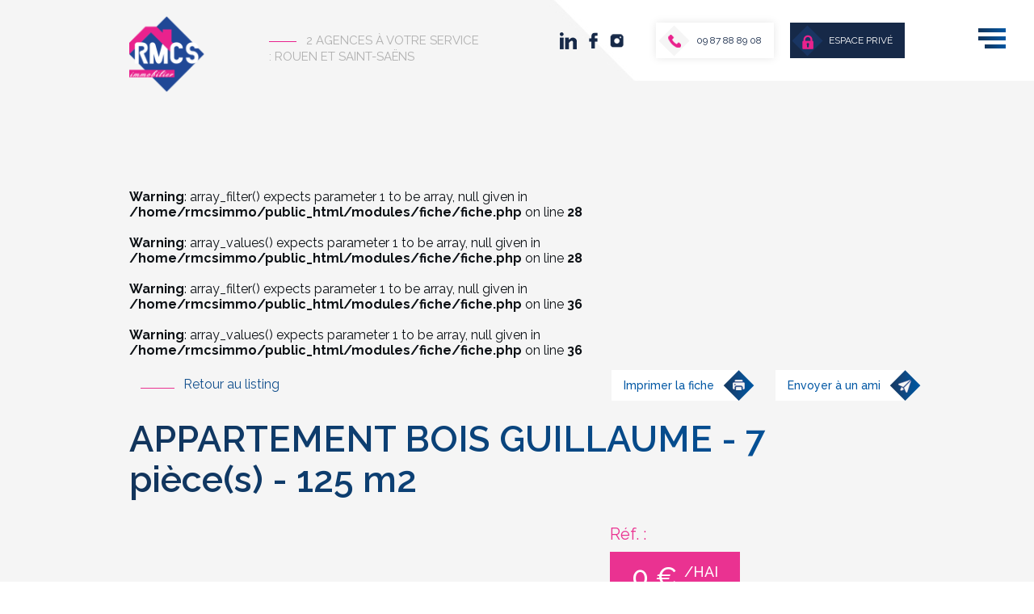

--- FILE ---
content_type: text/html; charset=UTF-8
request_url: https://www.rmcs-immo.com/achat/428-APPARTEMENT-a-vendre
body_size: 4820
content:
<!DOCTYPE html>
<html lang="fr">
    <head>
        <title>
APPARTEMENT BOIS GUILLAUME - 7 pièce(s) - 125 m2
à vendre - 76230 
BOIS GUILLAUME
</title>
        <meta charset="utf-8">
        <meta content="http://www.rmcs-immo.com/achat/428-APPARTEMENT-a-vendre" property="og:url">
        <meta content="https://media.immo-facile.com/office12/rmcsim/catalog/images/pr_p/3/5/6/4/7/9/2/6/35647926a.jpg?DATEMAJ=10/07/2023-11:43:19" property="og:image">
        <meta content="
APPARTEMENT BOIS GUILLAUME - 7 pièce(s) - 125 m2
à vendre - 76230 
BOIS GUILLAUME
" property="og:title">
        <meta content="
APPARTEMENT BOIS GUILLAUME - 7 pièce(s) - 125 m2
" property="og:description">
		<meta content="http://www.rmcs-immo.com/achat/428-APPARTEMENT-a-vendre" name="twitter:url">
        <meta content="https://media.immo-facile.com/office12/rmcsim/catalog/images/pr_p/3/5/6/4/7/9/2/6/35647926a.jpg?DATEMAJ=10/07/2023-11:43:19" name="twitter:image">
        <meta content="
APPARTEMENT BOIS GUILLAUME - 7 pièce(s) - 125 m2
à vendre - 76230 
BOIS GUILLAUME
" name="twitter:title">
        <meta content="
APPARTEMENT BOIS GUILLAUME - 7 pièce(s) - 125 m2
" name="twitter:description">
        <meta name="description" content="
APPARTEMENT BOIS GUILLAUME - 7 pièce(s) - 125 m2
" />
        <link rel="canonical" href="http://www.rmcs-immo.com/achat/428-APPARTEMENT-a-vendre" />
        <link href="https://fonts.googleapis.com/css2?family=Raleway:ital,wght@0,300;0,400;0,500;0,600;0,700;0,900;1,300;1,700&display=swap" rel="stylesheet">
        <link href="https://www.rmcs-immo.com/css/main.css" rel="stylesheet" type="text/css" />
        <link href="https://www.rmcs-immo.com/css/mobile.css" rel="stylesheet" type="text/css" media="screen and (max-width: 768px)" />
        <link href="https://www.rmcs-immo.com/sys/css/fonts.css" rel="stylesheet" type="text/css" />
<!--[if lte IE 8]>
<link href="https://www.rmcs-immo.com/sys/css/fonts-ie.css" rel="stylesheet" type="text/css" />
<![endif]-->
<link href="https://www.rmcs-immo.com/sys/css/styles.css" rel="stylesheet" type="text/css" />
<link href="https://www.rmcs-immo.com/sys/css/editor.css" rel="stylesheet" type="text/css" />

<meta name="viewport" content="initial-scale=1"><link href="https://www.rmcs-immo.com/sys/css/editor_mobile.css" rel="stylesheet" type="text/css" media="screen and (max-width: 768px)" /> 
        <script type="text/javascript">
var domain = "https://www.rmcs-immo.com/";
var PAGE = {};
PAGE.domain = "https://www.rmcs-immo.com/";
PAGE.language = "fr";
</script>

<script src="//ajax.googleapis.com/ajax/libs/jquery/1.8.3/jquery.min.js"></script><script src="//ajax.googleapis.com/ajax/libs/jqueryui/1.11.1/jquery-ui.min.js"></script><script type="text/javascript" src="https://www.rmcs-immo.com/sys/js/swfobject.js"></script><script type="text/javascript" src="https://www.rmcs-immo.com/sys/js/js.php?list=sys/js/ajax.js,sys/js/fonctions.js,sys/js/Diaporama.js"></script><script type="text/javascript" src="https://www.rmcs-immo.com/sys/js/GaleryPhotos.js"></script>        	<script type="text/javascript">
			(function(i,s,o,g,r,a,m){i['GoogleAnalyticsObject']=r;i[r]=i[r]||function(){
            (i[r].q=i[r].q||[]).push(arguments)},i[r].l=1*new Date();a=s.createElement(o),
            m=s.getElementsByTagName(o)[0];a.async=1;a.src=g;m.parentNode.insertBefore(a,m)
            })(window,document,'script','//www.google-analytics.com/analytics.js','ga');
            ga('create', 'UA-108233485-1', '.rmcs-immo.com');
            ga('send', 'pageview');
            </script>		
		 
        <script type="text/javascript" src="https://www.rmcs-immo.com/js/fonctions.js"></script>
        <link rel="shortcut icon" type="image/x-icon" href="https://www.rmcs-immo.com/resources/favicon.png" />
    </head>
    <body class="default_style page">
		<div class="main_container">
			<header>
				<div class="wrapper">
					<div class="editor-container">
						<div class="editor-col editor-col-2">
							<div class="logo"><a href="https://www.rmcs-immo.com/home" title="RMCS Immo"><img src="https://www.rmcs-immo.com/resources/logo-rmcs-immo.png" alt="RMCS Immo" title="RMCS Immo" /></a></div>
							
						</div>
						<div class="editor-col editor-col-4">
							<p class="accroche">2 agences à votre service : Rouen et saint-saëns</p>
						</div>
						<div class="editor-col editor-col-6 actions">
							<div class="social-medias">
								<a href="https://www.linkedin.com/company/rmcs-immo/" title="Suivez-nous sur Linkedin" target="_blank"><img src="https://www.rmcs-immo.com/img/icon-linkedin2.png" /></a>
								<a href="https://www.facebook.com/rmcsimmo" title="Suivez-nous sur Facebook" target="_blank"><img src="https://www.rmcs-immo.com/img/icon-fb2.png" /></a>
								<a href="https://www.instagram.com/rmcsimmo/?hl=fr" title="Suivez-nous sur Instagram" target="_blank"><img src="https://www.rmcs-immo.com/img/icon-instagram.png" /></a>
							</div>
							<p class="phone"><i></i>09 87 88 89 08</p>
							<a href="https://www.rmcs-immo.com/account" title="Espace Privé"><i></i>Espace privé</a>
						</div>
					</div>
					<div id="main-menu"><ul id=""><li id="item-0" class="current_rubrique" ><a class="link-achat" rel="ajax" href="https://www.rmcs-immo.com/vente" target="" title="">Vente</a></li><li id="item-1" class="" ><a class="link-location" rel="ajax" href="https://www.rmcs-immo.com/location" target="" title="">Location</a></li><li id="item-2" class="" ><a rel="ajax" href="https://www.rmcs-immo.com/gestion-locative" target="" title="">Gestion locative</a></li><li id="item-3" class="" ><a rel="ajax" href="https://www.rmcs-immo.com/estimation" target="" title="">Estimation</a></li><li id="item-4" class="" ><a rel="ajax" href="https://www.rmcs-immo.com/nos-agences-rmcs" target="" title="">Nos agences</a></li><li id="item-5" class="" ><a class="link-news" rel="ajax" href="https://www.rmcs-immo.com/news" target="" title="">Actualité</a></li><li id="item-6" class="" ><a rel="ajax" href="https://www.rmcs-immo.com/contact" target="" title="">Contact</a></li></ul></div>
				</div>
				<a id="bt-menu" onClick="displayMenu()">
					<p>Menu</p>
					<div>
						<span></span>
						<span></span>
						<span></span>
					</div>
				</a>
			</header>
			<section id="banniere">
																			</section>
			<section id="body">
				<div class="wrapper">
										<div id="main-content" class="editor-container">
						<div class="editor-both">&nbsp;</div><div id="block-7752" class="editor-col editor-block last-block editor-block-script " style=""><div class="editor-block-container"><link type="text/css" rel="stylesheet" href="https://www.rmcs-immo.com/modules/fiche/slider.css" />
<link type="text/css" rel="stylesheet" href="https://www.rmcs-immo.com/modules/fiche/fiche.css" />
<script src="https://www.rmcs-immo.com/modules/fiche/slider.js"></script>

<br />
<b>Warning</b>:  array_filter() expects parameter 1 to be array, null given in <b>/home/rmcsimmo/public_html/modules/fiche/fiche.php</b> on line <b>28</b><br />
<br />
<b>Warning</b>:  array_values() expects parameter 1 to be array, null given in <b>/home/rmcsimmo/public_html/modules/fiche/fiche.php</b> on line <b>28</b><br />
<br />
<b>Warning</b>:  array_filter() expects parameter 1 to be array, null given in <b>/home/rmcsimmo/public_html/modules/fiche/fiche.php</b> on line <b>36</b><br />
<br />
<b>Warning</b>:  array_values() expects parameter 1 to be array, null given in <b>/home/rmcsimmo/public_html/modules/fiche/fiche.php</b> on line <b>36</b><br />

<div class="fiche-annonce">
	<a class="bt-classic back" onclick="history.back()" title="Retour au listing des annonces"><i></i>Retour au listing</a>
	<div class="sharing">
		<a onclick="window.print()" class="bt-print" title="Imprimer la fiche"><i></i>Imprimer la fiche</a>
		<a onclick="new AskWindow('Pour envoyer cette annonce à un ami, veuillez saisir son adresse e-mail ci-dessous.', share)" class="bt-share" title="Envoyer à un ami"><i></i>Envoyer à un ami</a>
	</div>
	<div class="block-title">
		<h1 title="
APPARTEMENT BOIS GUILLAUME - 7 pièce(s) - 125 m2
">
APPARTEMENT BOIS GUILLAUME - 7 pièce(s) - 125 m2
</h1>
		<p class="localisation"> </p>
	</div>
	<div class="col-left">
		<div class="galery">
						<div class="total-photo">0</div>
			<div class="advanced-slider">
						</div>
		</div>
		<div class="description"></div>
		<p class="title">Détails du bien</p>
		<div class="details-informations">
			<div class="details"> m²</div>
												<div class="details"> pièce</div>
			<div class="details"> chambre</div>
					</div>

		<div class="diag">
            <br />
<b>Warning</b>:  Invalid argument supplied for foreach() in <b>/home/rmcsimmo/public_html/modules/fiche/fiche.php</b> on line <b>102</b><br />
			<div class="editor-both"></div>
		</div>
	</div>
	<div class="col-right">
		<div class="encart_price">
			<p class="ref">Réf. : </p>
			<p class="price">0 €<sup>/HAI</sup></p>
			<p class="price_info">Honoraires à la charge de l'acquéreur.</p>		</div>
		<div class="infos">
						<p>Taxe foncière : 2200 €</p>					</div>
		<div class="contact">
			<div class="editor-both">&nbsp;</div><div id="block-825" class="editor-col editor-block last-block editor-block-contact " style=""><div class="editor-block-container">		
		<form class="editor-block-contact-form" name="contact" onsubmit="return checkFormContact(this, '', 'contact@rmcs-immo.com')" method="post">
			<div class="editor-block-contact-row">
				<span class="editor-block-contact-cell-title editor-block-contact-row-fname">Prénom *</span>
                <span class="editor-block-contact-cell-input"><input rel="check" class="editor-block-contact-text field-inactive" type="text" id="tdFname" name="tdFname" placeholder="Prénom" alt="Prénom" /> *</span>
                <div class="editor-both">&nbsp;</div>
             </div>
             <div class="editor-block-contact-row editor-block-contact-row-name">
				<span class="editor-block-contact-cell-title">Nom *</span>
                <span class="editor-block-contact-cell-input"><input rel="check" class="editor-block-contact-text field-inactive" type="text" id="tdName" name="tdName" placeholder="Nom" alt="Nom" /> *</span>
                <div class="editor-both">&nbsp;</div>
             </div>
             <div class="editor-block-contact-row editor-block-contact-row-phone">
				<span class="editor-block-contact-cell-title">Téléphone *</span>
                <span class="editor-block-contact-cell-input"><input rel="check" class="editor-block-contact-text field-inactive" type="text" id="tdPhone" name="tdPhone" placeholder="Téléphone" alt="Téléphone" /> *</span>
                <div class="editor-both">&nbsp;</div>
             </div>
             <div class="editor-block-contact-row editor-block-contact-row-mail">
				<span class="editor-block-contact-cell-title">E-mail *</span>
                <span class="editor-block-contact-cell-input"><input rel="check" class="editor-block-contact-text field-inactive" type="text" id="tdMail" name="tdMail" placeholder="E-mail" alt="E-mail" /> *</span>
                <div class="editor-both">&nbsp;</div>
             </div>
             <div class="editor-block-contact-row editor-block-contact-row-subject">
				<span class="editor-block-contact-cell-title">Sujet *</span>
                <span class="editor-block-contact-cell-input"><input rel="check" class="editor-block-contact-text field-inactive" type="text" id="tdSubject" name="tdSubject" placeholder="Sujet" alt="Sujet" /> *</span>
                <div class="editor-both">&nbsp;</div>
             </div>
             <div class="editor-block-contact-row editor-block-contact-row-message">
				<span class="editor-block-contact-cell-title">Message *</span>
                <span class="editor-block-contact-cell-input"><textarea rel="check" class="editor-block-contact-area field-inactive" id="tdMessage" name="tdMessage" placeholder="Message"></textarea> *</span>
                <div class="editor-both">&nbsp;</div>
             </div>
			<div class="tdAge"><img src="https://www.rmcs-immo.com/sys/graphics/input.png" onload="$('.tdAge').each(function(){$(this).css('display', 'none')})" /><input class="editor-block-contact-tex" type="text" name="tdAge" id="chAge" /></div>
            <div class="editor-block-contact-row editor-block-contact-row-button"><button class="editor-block-contact-button editor-button2" type="submit">Envoyer</button></div>
			<span class="editor-block-contact-informations">* champ(s) obligatoire(s).</span>
        </form>
		
<div class="editor-both"></div></div></div>		</div>
		<div class="social-medias">
			<p class="title title-share">Partager sur :</p>
			<a class="bt-medias facebook" onclick="shareTo('facebook', location.href, '')" title="Partager sur Facebook"><i></i></a>
			<a class="bt-medias twitter" onclick="shareTo('twitter', location.href, '')" title="Partager sur Twitter"><i></i></a>
			<a class="bt-medias linkedin" onclick="shareTo('linkedin', location.href, '')" title="Partager sur LinkedIn"><i></i></a>
		</div>
		<div class="calculettes"><p class="title">Calculez vos mensualités</p>
<div class="calculette">
	<form>
		
				<div class="row">
					<p class="title">Montant de l'emprunt <span>(€)</span></p>
					<input id="input_emprunt" type="number" class="sb_number_input" onkeyup="update_mensualite()" onchange="update_mensualite()" placeholder="100 000" />
				</div>
				<div class="row">
					<p class="title">Durée du prêt <span>(année)</span></p>
					<input id="input_duree" type="number" class="sb_number_input" onkeyup="update_mensualite()" onchange="update_mensualite()" placeholder="20" />
				</div>
				<div class="row">
					<p class="title">Taux d'emprunt <span>(%)</span></p>
					<input id="input_taux" type="number" class="sb_number_input" onkeyup="update_mensualite()" onchange="update_mensualite()" value="1.5" />
				</div>
				<div class="row result">
					<p class="title">Mensualités <span>(environ)</span></p>
					<input id="mensualite_result" type="text" class="sb_text_input result" placeholder="0 € / mois (hors assurance)" readonly />
				</div>
					</form>
</div></div>
			<script>
				$("#input_emprunt").val("0");
				$("#input_duree").val("20");
				update_mensualite();
			</script>
				</div>
	<div class="editor-both"></div>
</div>

<script type="text/javascript">
    $(window).ready(
		function()
		{
       		new Slider({img:'fade', title:'fade'}, 5000, true, false, true, false);
			$('#tdSubject').val('Ref. : ');
			$('#tdMessage').val('Bonjour, je suis intéressé(e) par ce bien.\nPouvez-vous me recontacter ?\nCordialement.');
    	}
	);
</script>

</div></div>					</div>
									</div>
			</section>
			<footer>
				<div class="wrapper">
					<div class="editor-container top">
						<div class="editor-col editor-col-3 editor-col-md-6">
							<div class="reassurance">
								<img src="https://www.rmcs-immo.com/img/icon-expert.png" /><p>Conseil <span>d'experts</span></p>
							</div>
						</div>
						<div class="editor-col editor-col-3 editor-col-md-6">
							<div class="reassurance">
								<img src="https://www.rmcs-immo.com/img/icon-tarif.png" /><p>Tarification <span>transparente</span></p>
							</div>
						</div>
						<div class="editor-col editor-col-3 editor-col-md-6">
							<div class="reassurance">
								<img src="https://www.rmcs-immo.com/img/icon-accompagnement.png" /><p>Accompagnement <span>personnalisé</span></p>
							</div>
						</div>
						<div class="editor-col editor-col-3 editor-col-md-6">
							<div class="reassurance">
								<img src="https://www.rmcs-immo.com/img/icon-satisfaction.png" /><p>Satisfaction <span>clients</span></p>
							</div>
						</div>
					</div>
					<div class="editor-container middle">
						<div class="editor-col editor-col-2 editor-col-md-4">
							<div class="logo"><a href="https://www.rmcs-immo.com/home" title="RMCS Immo"><img src="https://www.rmcs-immo.com/resources/logo-rmcs-immo.png" alt="RMCS Immo" title="RMCS Immo" /></a></div>
						</div>
						<div class="editor-col editor-col-4 editor-col-md-8">
							<div class="editor-container">
								<div class="editor-both">&nbsp;</div><div id="block-3159" class="editor-col editor-block last-block editor-block-table bareme " style=""><div class="editor-block-container"><table style="width:100%;"><tr><td class="editor-block-table-cell" style="width:50%;"><div class="editor-block-table-text"><P ALIGN="RIGHT"><span class="default_style">Jusqu’à 50 000€</span></P></div></th><td class="editor-block-table-cell" style="width:50%;"><div class="editor-block-table-text"><P ALIGN="LEFT"><span class="default_style">3 900€</span></P></div></th></tr><tr><td class="editor-block-table-cell" style="width:50%;"><div class="editor-block-table-text"><P ALIGN="RIGHT"><span class="default_style">50 001€ à 150 000€</span></P></div></td><td class="editor-block-table-cell" style="width:50%;"><div class="editor-block-table-text"><P ALIGN="LEFT"><span class="default_style">5 900€</span></P></div></td></tr><tr><td class="editor-block-table-cell" style="width:50%;"><div class="editor-block-table-text"><P ALIGN="RIGHT"><span class="default_style">150 001€ à 250 000€</span></P></div></td><td class="editor-block-table-cell" style="width:50%;"><div class="editor-block-table-text"><P ALIGN="LEFT"><span class="default_style">7 900€</span></P></div></td></tr><tr><td class="editor-block-table-cell" style="width:50%;"><div class="editor-block-table-text"><P ALIGN="RIGHT"><span class="default_style">250 001€ à 350 000€</span></P></div></td><td class="editor-block-table-cell" style="width:50%;"><div class="editor-block-table-text"><P ALIGN="LEFT"><span class="default_style">8 900€</span></P></div></td></tr><tr><td class="editor-block-table-cell" style="width:50%;"><div class="editor-block-table-text"><P ALIGN="RIGHT"><span class="default_style">350 001€ à 450 000€</span></P></div></td><td class="editor-block-table-cell" style="width:50%;"><div class="editor-block-table-text"><P ALIGN="LEFT"><span class="default_style">9 900€</span></P></div></td></tr><tr><td class="editor-block-table-cell" style="width:50%;"><div class="editor-block-table-text"><P ALIGN="RIGHT"><span class="default_style">450 001€ à 550 000€</span></P></div></td><td class="editor-block-table-cell" style="width:50%;"><div class="editor-block-table-text"><P ALIGN="LEFT"><span class="default_style">11 900€</span></P></div></td></tr><tr><td class="editor-block-table-cell" style="width:50%;"><div class="editor-block-table-text"><P ALIGN="RIGHT"><span class="default_style">550 001€ à 750 000€</span></P></div></td><td class="editor-block-table-cell" style="width:50%;"><div class="editor-block-table-text"><P ALIGN="LEFT"><span class="default_style">14 900€</span></P></div></td></tr><tr><td class="editor-block-table-cell" style="width:50%;"><div class="editor-block-table-text"><P ALIGN="RIGHT"><span class="default_style">Au delà de 750 000€</span></P></div></td><td class="editor-block-table-cell" style="width:50%;"><div class="editor-block-table-text"><P ALIGN="LEFT"><span class="default_style">24 900€</span></P></div></td></tr></table></div></div>							</div>
						</div>
						<div class="editor-col editor-col-6 editor-col-md-12">
							<div class="editor-container">
								<div id="block-916" class="editor-col editor-block editor-block-text " style="float:left;width:50%;-moz-box-sizing:border-box;-o-box-sizing:border-box;-ms-box-sizing:border-box;-webkit-box-sizing:border-box;box-sizing:border-box;margin:0px 0px 0px 0px; "><div class="editor-block-container"><h2 title="">Agence de rouen</h2><div class="editor-both h2-separator"></div><div class="editor-block-text-content"><P ALIGN="CENTER"><span class="default_style">11 rue du Général Leclerc</span></P><P ALIGN="CENTER"><span class="default_style">76000 Rouen</span></P><P ALIGN="CENTER"><span class="default_style">&nbsp;</span></P><P ALIGN="CENTER"><span class="moyen-texte-bleu">09 87 88 89 08<span class="default_style">&nbsp;</span></span></P><P ALIGN="CENTER"><span class="default_style"><A HREF="mailto:contact@rmcs-immo.com" TARGET="">contact@rmcs-immo.com</A></span></P></div><div class="editor-both"></div></div></div><div id="block-6891" class="editor-col editor-block last-block editor-block-text " style="float:left;width:50%;-moz-box-sizing:border-box;-o-box-sizing:border-box;-ms-box-sizing:border-box;-webkit-box-sizing:border-box;box-sizing:border-box;margin:0px 0px 0px 0px; "><div class="editor-block-container"><h2 title="">Agence de la varenne</h2><div class="editor-both h2-separator"></div><div class="editor-block-text-content"><P ALIGN="CENTER"><span class="default_style">15 rue Félix Faure</span></P><P ALIGN="CENTER"><span class="default_style">76680 Saint-Saëns</span></P><P ALIGN="CENTER"><span class="default_style">&nbsp;</span></P><P ALIGN="CENTER"><span class="moyen-texte-bleu">09 87 88 89 08<span class="default_style">&nbsp;</span></span></P><P ALIGN="CENTER"><span class="default_style"><A HREF="mailto:contact@rmcs-immo.com" TARGET="">contact@rmcs-immo.com</A></span></P></div><div class="editor-both"></div></div></div>							</div>
						</div>
					</div>
					<div class="editor-container">
						<div class="editor-col bottom">
							<ul id=""><li id="item-0" class="" ><a class="link-footer-menu" rel="ajax" href="https://www.rmcs-immo.com/sitemap" target="" title="">Plan du site</a></li><li id="item-1" class="" ><a class="link-footer-menu" rel="ajax" href="https://www.rmcs-immo.com/mentions-legales" target="" title="">Mentions légales</a></li></ul>							<div class="credits">
								© 2020 RMCS Immobilier- Réalisation<a href="https://www.egami-creation.com" rel="nofollow" title="Egami Creation, agence de communication et création de site internet à Rouen (76)" target="_blank"><img src="https://www.rmcs-immo.com/img/mini-logo-egami-creation.png" title="Egami Creation, agence de communication et création de site internet à Rouen (76)" alt="Logo Egami Creation, agence de communication et création de site internet à Rouen (76)" /></a>
							</div>
						</div>
					</div>
				</div>
			</footer>
			<a id="bt-nav" onclick="goTo('body')"><i></i></a>
		</div>
		<script>
			function searchbox_submit()
			{
				$('#searchbox').attr('action', $('#search option:selected').val() == 'achat' ? 'https://www.rmcs-immo.com/vente' : 'https://www.rmcs-immo.com/location');
			}
		</script>
                <script>
            $(window).load(
                function()
                {
                    menu_persistant(100);
                }
            );
            
            $(window).scroll(
                function()
                {
                    menu_persistant(100);
                }
            );
        </script>
        			</body>
</html>

--- FILE ---
content_type: text/css
request_url: https://www.rmcs-immo.com/css/main.css
body_size: 33821
content:
@charset "UTF-8";

/* CLASSES GÉNÉRALES
----------------------------------------*/

html, body{
	text-align:				    center;
	padding:				    0;
	margin:					    0;
    background:                 #ffffff;
}

body{
    font-smoothing:             antialiased;
    -o-font-smoothing:          antialiased;
    -ms-font-smoothing:         antialiased;
    -moz-font-smoothing:        antialiased;
    -webkit-font-smoothing:     antialiased;
	padding-top: 				100px;
}

body.page{
	background: 				#f5f5f5;
}

p, div, section, header, menu, header, span, a, img, table, form, td, tr, li, ul, h1, h2, h3, h4, iframe{
	padding:				    0;
	margin:					    0;	
}

h1{
    background-clip: 			text;
	-webkit-background-clip: 	text;
	color: 						transparent;
	background-image: 			linear-gradient(to right, #12345b, #0056a2);
	text-align:                 center;
	font-family:                Raleway, Arial;
    font-weight:                600;
	font-size:                  52px;
	padding:                    0;
	text-transform:             none;
    margin:                     0 0 45px 0;
	text-transform:             none;
}

#main-content h1{
	padding: 					0 20px;
}

body.home h1{
	opacity: 					0;
	z-index: 					-1;
	position: 					fixed;
	top: 						0;
	left: 						0;
	height: 					0;
	width: 						0;
	overflow: 					hidden;
}

h2{
	color:                      #1e4186;
	font-family:                Raleway, Arial;
    font-weight:                500;
	font-size:                  23px;
    line-height:                26px;
   	text-align:                 left;
   	padding:                    0 0 10px;
   	margin:						0 0 25px;
   	text-transform:             none;
	position: 					relative;
}

h2:after{
	position: 					absolute;
	bottom: 					0;
	left: 						0;
	content: 					'';
	width: 						53px;
	height: 					1px;
	background: 				#eb66a2;
}

a,
a:link,
a:active
a:visited{
	text-decoration:		    none;
	border:					    none;
	color:                      #e9228d;
    transition:                 all 0.3s;
}

a:hover{
	color: 						#204896;
}

a img{
	border:					    none;	
}

li{
    list-style:                 inside;
	color: 						#e9228d;
}

img{
    border:                     none;
    vertical-align:             top;
}

/* BT NAV
----------------------------------------*/

#bt-nav{
	right: 						3vw;
	bottom: 					5vh;
	position: 					fixed;
	z-index: 					300;
	cursor: 					pointer;
	display: 					none;
}

#bt-nav.active{
	display: 					block;
}

#bt-nav i{
	width: 						60px;
	height: 					60px;
	background: 				url(../img/up.png) no-repeat center;
	display: 					block;
	position: 					relative;
	z-index: 					2;
}

#bt-nav:before{
	width: 						60px;
	height: 					60px;
	transform: 					rotate(45deg);
	background: 				#c8c8c8;
	left: 						0;
	right: 						0;
	margin: 					auto;
	top: 						0;
	bottom: 					0;
	z-index: 					1;
	content: 					'';
	position: 					absolute;
	transition: 				all 0.3s;
}

#bt-nav:hover:before{
	background: 				#e9228d;
}

/* HEADER
----------------------------------------*/

header{
    width:                      100%;
    height:                     100px;
    position:                   fixed;
    top:                        0;
    left:                       0;
    z-index:                    900;
    text-align:                 center;
	background: 				url(../img/header.jpg) no-repeat center top;
	box-sizing: 				border-box;
}

header.fixed{
	background: 				#fff;
	box-shadow: 				0 0 10px 0 rgba(0, 0, 0, 0.1);
}	

header .logo{
	text-align: 				left;
	float: 						left;
	padding-top: 				20px;
}

header .logo img{
	max-width: 					100%;
	width: 						auto;
	height: 					auto;
	transition: 				all 0.3s;
}

header.fixed .logo img{
	max-width: 					60px;
}

header p.accroche{
	float: 						left;
	padding-top: 				40px;
	font-size: 					15px;
	line-height: 				20px;
	color: 						#afafaf;
	font-weight: 				400;
	text-transform: 			uppercase;
	text-align: 				left;
}

header p.accroche:before{
	content: 					'';
	display: 					inline-block;
	vertical-align: 			middle;
	width: 						34px;
	height: 					1px;
	background: 				#e9228d;
	margin-right: 				12px;
}

header .actions{
	display: 					flex;
	justify-content: 			flex-end;
	height: 					100px;
}

header .actions>a{
	height: 					44px;
	line-height: 				44px;
	padding: 					0 15px;
	font-size: 					16px;
	font-weight: 				400;
	color: 						#ffffff;
	text-transform: 			uppercase;
	background: 				#162948;
	position: 					relative;
	margin: 					auto 0;
	box-sizing: 				border-box;
	width: 						180px;
}

header .actions>a:hover{
	background: 				#193562;
}

header .actions>a i{
	content: 					url(../img/icon-cadenas.png);
	margin-right: 				19px;
	display: 					inline-block;
	vertical-align: 			text-top;
	position: 					relative;
	z-index: 					2;
}

header .actions>a:before{
	position: 					absolute;
	height: 					27px;
	width: 						27px;
	content: 					'';
	left: 						8px;
	top: 						0;
	bottom: 					0;
	margin: 					auto;
	transform: 					rotate(45deg);
	background: 				#193562;
}

header .actions>p{
	height: 					44px;
	line-height: 				44px;
	padding: 					0 15px;
	font-size: 					16px;
	font-weight: 				400;
	color: 						#162948;
	text-transform: 			uppercase;
	background: 				#ffffff;
	position: 					relative;
	margin: 					auto 20px auto 0;
	box-sizing: 				border-box;
	width: 						180px;
	box-shadow: 				0 0 10px 0 rgba(0, 0, 0, 0.1);
}

header .actions>p i{
	content: 					url(../img/icon-phone.png);
	margin-right: 				19px;
	display: 					inline-block;
	vertical-align: 			text-top;
	position: 					relative;
	z-index: 					2;
}

header .actions>p:before{
	position: 					absolute;
	height: 					27px;
	width: 						27px;
	content: 					'';
	left: 						9px;
	top: 						0;
	bottom: 					0;
	margin: 					auto;
	transform: 					rotate(45deg);
	background: 				#f5f5f5;
}

header .actions .social-medias{
	display: 					inline-flex;
	height: 					44px;
	margin: 					auto 40px auto 0;
}

header .actions .social-medias a{
	height: 					21px;
	overflow: 					hidden;
	margin: 					auto 0;
}

header .actions .social-medias a:hover img{
	margin-top: 				-21px;
}

header .actions .social-medias a + a{
	margin-left: 				15px;
}

@media screen AND (max-width: 1380px){
	header .actions>p,
	header .actions>a{
		font-size: 					12px;
		width: 						auto;
	}
}

@media screen AND (max-width: 1150px){
	header .actions{
		justify-content: 			center;
		flex-direction: 			column;
		padding-right: 				110px;
		box-sizing: 				border-box;
	}
	
	header .actions>p,
	header .actions>a{
		margin: 					0 0 0 auto;
	}
	
	header .actions>a{
		margin-top: 				4px;
	}
	
	header .actions .social-medias{
		position: 					absolute;
		right: 						240px;
	}
}

/* MENU
----------------------------------------*/

header a#bt-menu{
    position: 					absolute;
	right: 						35px;
	top: 						35px;
	z-index: 					100;
	cursor: 					pointer;
}

header a#bt-menu p{
	height: 					25px;
	line-height: 				25px;
	margin-right: 				20px;
	font-weight: 				400;
	font-size: 					20px;
	text-transform: 			uppercase;
	color: 						#162948;
	float: 						left;
}

@media screen AND (max-width: 1280px){
	header a#bt-menu p{
		display: 					none;	
	}
}

header a#bt-menu div{
	float: 						left;
	height: 					25px;
	width: 						34px;
	position: 					relative;
}

header a#bt-menu div span{
	position: 					absolute;
	right: 						0;
	width: 						34px;
	top: 						0;
	height: 					5px;
	background: 				linear-gradient(to right, #12345b, #0056a2);
	transition: 				all 0.3s;
}

header a#bt-menu:hover div span{
	background: 				linear-gradient(to left, #12345b, #0056a2);
}

header a#bt-menu div span:nth-child(2){
	top: 						10px;
}

header a#bt-menu div span:nth-child(3){
	top: 						20px;
	width: 						26px;
}

header a#bt-menu:hover div span:nth-child(3){
	width: 						100%;
}

header a#bt-menu.active div span:nth-child(1){
	transform: 					rotate(45deg);
	top: 						12px;
}

header a#bt-menu.active div span:nth-child(2){
	right: 						54px;
	width: 						60px;
}

header a#bt-menu.active div span:nth-child(3){
	transform: 					rotate(-45deg);
	top: 						12px;
	width: 						34px;
}

header #main-menu{
    width:                      100vw;
	height: 					100vh;
	margin: 					auto;
	left: 						0;
	top: 						0;
	opacity: 					0;
	display: 					none;
	background: 				#fff;
	position: 					fixed;
	z-index: 					99;
}

#main-menu>ul{
    width:                      960px;
	margin: 					auto;
	height: 					100%;
    text-align:                 right;
	display: 					flex;
	flex-direction: 			column;
	justify-content: 			center;
}

#main-menu>ul>li{
    display: 					block;
	margin: 					0;
	text-align: 				center;
}

#main-menu>ul>li + li{
	margin-top: 				40px;
}

#main-menu>ul>li>a,
#main-menu>ul>li>a:link,
#main-menu>ul>li>a:active,
#main-menu>ul>li>a:visited{
    color:                      #162948;
    font-size:                  30px;
	font-weight: 				400;
	position: 					relative;
	display:                    inline-block;
	vertical-align: 			top;
	padding: 					0 0 5px;
}

#main-menu>ul>li>a:after{
	position: 					absolute;
	bottom: 					0;
	left: 						0;
	width: 						36px;
	height: 					1px;
	background: 				#e9228d;
	content: 					'';
	transition: 				all 0.3s;
}

#main-menu>ul>li>a:hover:after,
#main-menu>ul>li.current_rubrique>a:after{
	width: 						100%;
}

#main-menu>ul>li.current_rubrique>a,
#main-menu>ul>li:hover>a{
    color:                      #e9228d;
}

/* SOUS-MENU
----------------------------------------*/

header div.top #main-menu>ul>li>ul{
    display:                    none;
}

/* BANNIÈRE
----------------------------------------*/

section#banniere{
    width:                      100%;
    max-width:                  1920px;
    position:                   relative;
    height:                     auto;
    z-index:                    10;
	box-sizing: 				border-box;
	background: 				#f5f5f5;
	padding: 					0 100px 115px;
}

section#banniere img{
	width: 						100%;
	height: 					auto;
	vertical-align: 			top;
	position: 					relative;
	z-index: 					2;
}

body.home section#banniere:before{
	position: 					absolute;
	z-index: 					1;
	width: 						50%;
	right: 						0;
	top: 						0;
	content: 					'';
	height: 					50%;
	background: 				#fff;
}

@media screen AND (max-width: 1150px){
	section#banniere{
		padding: 					0 0 115px;	
	}
}

/* Barre de recherche
----------------------------------------*/

.searchbox{
	width: 						960px;
	margin: 					auto;
	background: 				linear-gradient(to right, #12345b, #0056a2);
	padding: 					8px;
	position: 					absolute;
	padding: 					40px 30px 55px;
	bottom: 					75px;
	left: 						0;
	right: 						0;
	box-sizing: 				border-box;
	z-index: 					10;
}

.searchbox p.title{
	position: 					absolute;
	width: 						300px;
	text-align: 				center;
	margin: 					auto;
	background: 				#162948;
	color: 						#fff;
	text-transform: 			uppercase;
	left: 						0;
	right: 						0;
	height: 					68px;
	line-height: 				68px;
	font-size: 					25px;
	top: 						-68px;
	font-weight: 				700;
}

.searchbox p.title:after{
	position: 					absolute;
	content: 					'';
	background: 				#162948;
	width: 						24px;
	height: 					24px;
	transform: 					rotate(45deg);
	left: 						0;
	right: 						0;
	margin: 					auto;
	bottom: 					-12px;
}

.searchbox form{
	margin: 					auto -10px;
	width: 						auto;
}

.searchbox form:after{
	display: 					block;
	clear: 						both;
	content: 					'';
}

.searchbox form .input{
	float: 						left;
	width: 						20%;
	padding: 					0 5px;
	box-sizing: 				border-box;
}

.searchbox form select{
	appearance:					none;
	-webkit-appearance:			none;
	border: 					0;
	border-radius: 				0;
	background: 				url(../img/select.jpg) no-repeat right top #fff;
	cursor: 					pointer;
	height: 					32px;
	width: 						100%;
	box-sizing: 				border-box;
	padding: 					0 40px 0 10px;
	font-size: 					15px;
	color: 						#3d3d3d;
	font-weight: 				400;
	font-family: 				Raleway, Arial;
}

.searchbox form .sb_text_input,
.searchbox form .sb_number_input{
	appearance:					none;
	-webkit-appearance:			none;
	border: 					0;
	border-radius: 				0;
	background: 				#fff;
	cursor: 					text;
	height: 					32px;
	width: 						100%;
	box-sizing: 				border-box;
	padding: 					0 10px;
	font-size: 					15px;
	color: 						#3d3d3d;
	font-weight: 				400;
	font-family: 				Raleway, Arial;
}

.searchbox form .sb_number_input{
	padding-right: 				40px;
}

#surface_min{
	background: 				url(../img/icon-surface.png) no-repeat right 10px center #fff;
}

#prix_max{
	background: 				url(../img/icon-euro.png) no-repeat right 10px center #fff;
}

.searchbox form button{
	appearance:					none;
	-webkit-appearance:			none;
	border: 					0;
	border-radius: 				0;
	cursor: 					pointer;
	position: 					absolute;
	left: 						0;
	right: 						0;
	margin: 					auto;
	width: 						194px;
	height: 					57px;
	color: 						#FFF;
	background: 				#e9228d;
	font-size: 					18px;
	text-align: 				center;
	font-weight: 				500;
	bottom: 					-28px;
}

.searchbox form button:hover{
	background: 				#204895;
}

.searchbox form button:after{
	content: 					'';
	position: 					absolute;
	top: 						0;
	bottom: 					0;
	margin: 					auto;
	right: 						-16px;
	background: 				url(../img/icon-button.png);
	height: 					35px;
	width: 						35px;
}

.intuitive_input{
	position: 					relative;
}

.ii_propositions{
	display: 					none;
	width: 						330px;
	height: 					auto;
	box-sizing: 				border-box;
	-webkit-box-sizing: 		border-box;
	z-index: 					10;
	background: 				#fff;
	padding: 					0;
	text-align: 				left;
	position: 					absolute;
	top: 						32px;
	left: 						0;
	border: 					1px solid #bab6b6;
}

.ii_propositions a{
	display: 					block;
	height: 					auto;
	font-size: 					12px;
	line-height: 				25px;
	height: 					25px;
	padding: 					0 15px;
	text-transform: 			uppercase;
	color: 						#3d3d3d;
	cursor: 					pointer;
}

.ii_propositions a:hover{
	background: 				#e9228d;
	color: 						#fff;
}

.ii_propositions.active{
	display: 					block;
}

/* CONTAINER PRINCIPAL
----------------------------------------*/

section#body{
	width: 						100%;
	position: 					relative;
}

section#body .editor-container.top{
	position: 					relative;
	padding-bottom: 			85px;
}

section#body .editor-container.top>h2{
	z-index: 					2;
	padding: 					0 20px;
    background-clip: 			text;
	-webkit-background-clip: 	text;
	color: 						transparent;
	background-image: 			linear-gradient(to right, #12345b, #0056a2);
	text-align:                 center;
	font-family:                Raleway, Arial;
    font-weight:                600;
	font-size:                  57px;
    line-height:                62px;
	padding:                    0;
	text-transform:             none;
    margin:                     0 0 45px 0;
	text-transform:             none;
}

section#body .editor-container.top>h2:after{
	display: 					none;
}

section#body .editor-container .editor-col{
	position: 					relative;
	z-index: 					2;
}

section#body .editor-container.top:before{
	position: 					absolute;
	z-index: 					1;
	width: 						100vw;
	height: 					100%;
	top: 						0;
	left: 						calc((100vw - 100%) / -2);
	content: 					'';
	background: 				#f5f5f5;
}

.home-mixte h2:after{
	position: 					static;
	display: 					inline-block;
	margin-left: 				10px;
	width: 						40px;
}

section#body #main-content{
	padding-bottom: 			90px;
}

/* LISTING
----------------------------------------*/

.list-container li a{
	display: 					block;
}

.list-container li a:hover{
	box-shadow: 				0 0 10px 0 rgba(0, 0, 0, 0.1);
	transform: 					scale(1.05);
}

.list-container li:nth-child(n+4){
	margin-top: 				60px;
}

.list-container li .photo{
	height: 					0;
	padding-top: 				55%;
	margin-bottom: 				0;
	background-size: 			cover;
	background-repeat: 			no-repeat;
	background-position: 		center;
	background-color: 			#fff;
	position: 					relative;
}

.list-container li .favorite{
	position: 					absolute;
	top: 						10px;
	left: 						10px;
	width: 						18px;
	height: 					16px;
	cursor: 					pointer;
	z-index: 					20;
	background: 				url(../img/favorite.png);
}

.list-container li .photo .bandeau{
	width: 						120px;
	height: 					124px;
	position: 					absolute;
	left: 						-4px;
	top: 						-4px;
	z-index: 					2;
}

.list-container li .photo .mask{
	position: 					absolute;
	width: 						100%;
	height: 					100%;
	top: 						0;
	left: 						0;
	background: 				rgba(0, 86, 161, 0.6);
	z-index: 					1;
	display: 					flex;
	flex-direction: 			column;
	justify-content: 			center;
	transition: 				0.5s;
	-webkit-transition: 		0.5s;
	transform: 					scale(0);
	-webkit-transform: 			scale(0);
	z-index: 					1;
}

/*.list-container li:hover .photo .mask{
	transform: 					scale(1);
	-webkit-transform: 			scale(1);
	transition-delay: 			0s;
	-webkit-transition-delay: 	0s;
}*/

.list-container li .photo .mask .button{
	margin: 					auto;
    padding: 					0 40px;
    height: 					58px;
    line-height: 				58px;
    position: 					relative;
    color: 						#fff;
    cursor: 					pointer;
    font-size: 					18px;
    font-weight: 				500;
    display: 					inline-block;
    background: 				#e9228d;
}

.list-container li .photo .mask .button:after{
	content: 					'';
    position: 					absolute;
    top: 						0;
    bottom: 					0;
    margin: 					auto;
    right: 						-16px;
    background: 				url(../img/icon-button.png);
    height: 					35px;
    width: 						35px;
}

/*.list-container li:hover .photo .mask .button{
	transition-delay: 			0.3s;
	-webkit-transition-delay: 	0.3s;
	opacity: 					1;
}*/

.list-container li .photo .bandeau.exclusif{
	background: 				url(../img/bandeau-exclusivite.png);
}


.list-container li .photo .bandeau.new{
	background: 				url(../img/bandeau-nouveau.png);
}

.list-container li .content{
	height: 					90px;
	display: 					flex;
	padding: 					0 20px;
	background: 				#fff;
}

.list-container li .content .title{
	float: 						left;
	font-size: 					17px;
	line-height: 				20px;
	color: 						#203b6a;
	display: 					flex;
	font-weight: 				400;
	text-align: 				left;
	justify-content: 			center;
	flex-direction: 			column;
	max-width: 					66%;
	width: 						auto;
}

.list-container li .content .price{
	float: 						right;
	text-align: 				right;
	font-size: 					22px;
	line-height: 				22px;
	color: 						#ea3291;
	font-weight: 				500;
	flex: 						1;
	display: 					flex;
	text-align: 				right;
	flex-direction: 			column;
	justify-content: 			center;
}

.list-container li .content .price sup{
	text-transform: 			uppercase;
	font-size: 					10px;
	line-height: 				normal;
	margin-left: 				3px;
}

@media screen AND (max-width: 1440px){
	.list-container li .content .title{
		font-size: 					15px;
		line-height: 				18px;
		max-width: 					60%;
	}

	.list-container li .content .price{
		font-size: 					19px;
		line-height: 				19px;
	}
}

.total-rows{
	width: 						auto;
	display: 					block;
	margin-bottom: 				35px;
	float: 						left;
}

.total-rows .count{
	width: 						auto;
	font-size: 					23px;
	line-height: 				23px;
	color: 						#144f8f;
	font-weight: 				500;
	margin-right: 				5px;
}

.total-rows p.results{
	font-size: 					23px;
	line-height: 				23px;
	color: 						#144f8f;
	display: 					inline;
	font-weight: 				500;
	position: 					relative;
}

.total-rows p.results:after{
	position: 					absolute;
	width: 						42px;
	height: 					1px;
	background: 				#ea3291;
	right: 						-52px;
	bottom: 					0;
	content: 					'';
}

p.current_results{
	margin-bottom: 				20px;
	text-align: 				left;
	clear: 						both;
	font-size: 					15px;
	color: 						#0d1115;
	font-weight: 				500;
	width: 						auto;
}

p.current_results span{
	font-size: 					11px;
}

.order-form{
	float: 						right;
	width: 						auto;
}

.order-form select{
	appearance:					none;
	-webkit-appearance:			none;
	box-sizing: 				border-box;
	-webkit-box-sizing: 		border-box;
	height: 					30px;
	border: 					1px solid #cacccc;
	background: 				url(../img/down.png) no-repeat right top #fff;
	width: 						150px;
	padding: 					0 38px 0 12px;
	font-size: 					14px;
	border-radius: 				0;
	margin: 					0;
	display: 					block;
}

.pagination{
	margin-top: 				50px;
	height: 					40px;
	background: 				#f8f7f5;
}

.pagination a{
	float: 						left;
	width: 						40px;
	text-align: 				center;
	height: 					40px;
	line-height: 				40px;
	color: 						#0d1115;
	font-weight: 				700;
	font-size: 					15px;
	background: 				#ebeae9;
	cursor: 					pointer;
}

.pagination a + a{
	border-left: 				1px solid #e4e3e1;
}

.pagination a:hover,
.pagination a.active{
	background: 				#ea3291;
	color: 						#fff;
}

/* FOOTER
----------------------------------------*/

footer{
    position:                   relative;
    bottom:                     0;
    left:                       0;
    height:                     auto;
    z-index:                    100;
    width:                      100%;
    padding:                    0;
	background: 				#e9e8e8;
}

footer .top{
	position: 					relative;
	padding-top: 				20px;
	margin: 					0 -20px;
}

footer .top .editor-col{
	position: 					relative;
	z-index: 					2;
	padding: 					0 20px;
}

footer .top:before{
	position: 					absolute;
	top: 						0;
	left: 						calc((100vw - 100%) / -2);
	width: 						100vw;
	height: 					100%;
	content: 					'';
	background-image: 			linear-gradient(to right, #12345b, #0056a2);
}

.reassurance{
	display: 					flex;
	flex-direction: 			row;
	height: 					125px;
	justify-content: 			center;
}

.reassurance img{
	margin: 					auto 20px auto 0;
}

.reassurance p{
	font-size: 					17px;
	line-height: 				20px;
	color: 						#ffffff;
	text-transform: 			uppercase;
	font-weight: 				400;
	margin: 					auto 0;
	text-align: 				left;
}

.reassurance p span{
	display: 					block;
	font-weight: 				600;
}

footer .middle{
	padding: 					50px 0 0;
	margin: 					0 -20px;
}

footer .middle .editor-container{
	margin: 					0 -20px;
	padding-bottom: 			0;
}

footer .middle img{
	max-width: 					100%;
}

footer .middle .editor-col{
	padding: 					0 20px;
}

footer .middle>.editor-col{
	padding-bottom: 			50px;
}

footer .editor-block-table .editor-block-container{
	background: 				#fff;
	padding: 					15px !important;
}

footer .editor-block-table table td{
	background: 				#162948;
	width: 						65% !important;
}

footer .editor-block-table table td + td{
	background: 				#204896;
	width: 						35% !important;
}

footer .editor-block-table table td span{
	color: 						#fff !important;
	font-size: 					13px !important;
}

footer .editor-block-text{
	text-align: 				center;
}

footer .editor-block-text h2{
	padding-bottom: 			15px;
	margin-bottom: 				17px;
	font-size: 					1.15vw;
	line-height: 				normal;
	color: 						#1a1a1a;
	text-transform: 			uppercase;
	text-align: 				center;
}

@media screen AND (min-width: 1921px){
	footer .editor-block-text h2{
		font-size: 					22px;	
	}
}

@media screen AND (max-width: 1280px){
	footer .editor-block-text h2{
		font-size: 					22px;	
	}
}

footer .editor-block-text h2:after{
	right: 						0;
	margin: 					auto;
	width: 						35px;
}

footer .editor-block-text .editor-block-container{
	background: 				#fff;
	padding: 					25px 25px 20px;
	box-shadow: 				0 0 10px 0 rgba(0, 0, 0, 0.1);
}

footer .bottom{
	padding: 					20px 0 0;
	border-top: 				1px solid #c8c8c8;
	font-size: 					13px;
	color: 						#7a7a7a;
	text-align: 				center;
}

footer .bottom ul{
	display: 					inline-block;
}

footer .bottom ul li{
	display: 					inline-block;
}

footer .bottom ul li + li:before{
	content: 					'-';
	margin: 					0 5px;
	vertical-align: 			middle;
	color: 						#7a7a7a;
	display: 					inline-block;
}

footer .bottom ul li a{
	color: 						#7a7a7a;
}

footer .bottom ul li.current_rubrique a,
footer .bottom ul li a:hover{
	color: 						#e9228d;
}

footer .bottom .credits{
	display: 					inline-block;
	margin-left: 				15px;
}

footer .bottom .credits img{
	margin-left: 				8px;
	vertical-align: 			middle;
}

/* MESSAGE POPIN
----------------------------------------*/

.popin{
    position:                       fixed;
    top:                            0;
    left:                           0;
    width:                          100%;
    height:                         100%;
    z-index:                        100000;
    background:                     rgba(0, 0, 0, 0.8);
    display:                        flex;
    flex-direction:                 column;
    align-content:                  center;
    align-items:                    center;
}

.popin>div{
    position:                       relative;
    width:                          400px;
    text-align:                     center;
    background:                     #fff;
    height:                         auto;
    margin:                         auto;
    padding:                        25px;
}

.popin>div form{

}

.popin>div p.message{
    width:                          auto;
    height:                         auto;
    text-align:                     center;
    margin-bottom:                  25px;
}

.popin .editor-button2{
    border: 						0;
    border-radius: 					0;
    width: 							auto;
    height: 						40px;
    box-sizing: 					border-box;
    background: 					#ecae01;
    color: 							#fff;
    padding: 						0 35px;
    background-image: 				linear-gradient(to right, #12345b, #0056a2);
    font-weight: 					500;
    font-size: 						18px;
    font-family: 					Raleway, Arial;
    text-align: 					left;
    transition: 					none;
    cursor: 						pointer;
    position: 						relative;
	display: 						inline-block;
	line-height: 					40px;
	margin: 						0 10px;
}

.popin .editor-button2:hover{
	background: 					#ea3291;
}

.popin .editor-button2:after{
	content: 						'';
    width: 							35px;
    height: 						35px;
    background: 					url(../img/icon-button.png);
    content: 						'';
    position: 						absolute;
    z-index: 						2;
    top: 							0;
    bottom: 						0;
    margin: 						auto;
    right: 							-17px;
}

.popin.question_window>div p.message{
    text-align:                     center;
}

.popin>div input[type=text]{
    width:                          100%;
    margin-bottom:                  35px;
	border: 						1px solid #e3e3e2;
}

.popin>div .editor-button-submit{
    display:                        inline-block;
    margin-right:                   20px;
}

.popin-commercial span{
	text-align: 					left;
}

.popin-commercial select{
	margin-bottom: 					25px;
}

/* CALCULETTES
----------------------------------------*/

.calculette{
	background: 					#e3e3e2;
	min-height: 					320px;
}

.calculette p.title{
	margin-bottom: 					5px;
	color: 							#1e325c;
	font-weight: 					500;
	font-size: 						15px;
	line-height: 					15px;
	margin-bottom: 					9px;
}

.calculette .sb_number_input,
.calculette .sb_text_input,
.calculette .sb_select_input{
	border-color: 					#fff;
	appearance:						none;
	-webkit-appearance:				none;
	width: 							100%;
	box-sizing: 					border-box;
	height: 						36px;
	background: 					#fff;
	padding: 						0 12px;
	font-size: 						14px;
	color: 							#1e325c;
	font-weight: 					400;
	border: 						0;
	border-radius: 					0;
	cursor: 						text;
	margin: 						0 0 20px;
	vertical-align: 				top;
}

.calculette .sb_select_input{
	background-image: 				url(../img/down.png);
	background-size: 				auto;
}

.calculette .sb_text_input.result{
	background: 					#bdbfbf;
	color: 							#142047;
}

.calculette form{
	padding: 						20px 15px 0;
}

/* FAVORIS
----------------------------------------*/

.panel-info{
	background: 					#eaeaea;
	padding: 						20px 30px;
}


/* FORMULAIRE PASSWORD OUBLIÉ
----------------------------------------*/

#lost_password{
	top:						0;
	left:						0;
	position:					fixed;
	width:						100%;
	height:						100%;
	z-index:					500;
	background:					rgba(0, 0, 0, 0.8);
}

#lost_password h3{
	margin:						0;
	padding:					0;
}

#lost_password div.container{
	width:						400px;
	height:						210px;
	position:					absolute;
	margin:						auto;
	padding:					25px;
	top:						0;
	bottom:						0;
	left:						0;
	right:						0;
    background:                 rgba(18, 33, 58, 0.90);
    color:                      #fff;
}

#lost_password div.container h2{
    color:                      #fff;   
}

#lost_password div.container p.title{
    margin-bottom:              20px;   
}

#lost_password div.container form{
	width:						100%;
	height:						auto;
	margin-top:					5px;
	text-align:					center;
}

#lost_password div.container form span.button{
	display:					inline-block;
	width:						auto;
}

#lost_password div.container form span.button + span.button{
	margin-left:				5px;
}

#lost_password div.container form input[type=text]{
    -o-appearance:              none;
    -ms-appearance:             none;
    -moz-appearance:            none;
    -webkit-appearance:         none;
    appearance:                 none;
    -o-box-sizing:              border-box;
    -ms-box-sizing:             border-box;
    -moz-box-sizing:            border-box;
    -webkit-box-sizing:         border-box;
    box-sizing:                 border-box;
    background:                 #fff;
    border:                     0;
    margin:                     0 0 15px 0;
    padding:                    0 13px;
    width:                      100%;
    display:                    block;
    height:                     37px;
    color:                      #204897;
    font-size:                  14px;
    font-family:                proxima-nova;
    font-weight:                600;
    text-align:                 left;
}

#lost_password div.container form input[type=button],
#lost_password div.container form input[type=submit]{
    -o-appearance:              none;
    -ms-appearance:             none;
    -moz-appearance:            none;
    -webkit-appearance:         none;
    appearance:                 none;
    -o-box-sizing:              border-box;
    -ms-box-sizing:             border-box;
    -moz-box-sizing:            border-box;
    -webkit-box-sizing:         border-box;
    box-sizing:                 border-box;
    color:                      #fff;
    height:                     41px;
    font-size:                  15px;
    text-transform:             uppercase;
    font-weight:                700;
    font-family:                proxima-nova;
    padding:                    0;
    margin:                     0;
    border:                     0;
    border-radius:              0;
    background:                 #e9238d;
    display:                    block;
    text-align:                 center;
    width:                      120px;
    cursor:                     pointer;
}

/* RESPONSIVE
----------------------------------------*/

.main-container{
	width: 						auto;
}

.wrapper{
	width: 						75vw;
	max-width: 					1440px;
	min-width: 					960px;
	margin-left: 				auto;
	margin-right: 				auto;
	height: 					auto;
	clear: 						both;
}

.wrapper-full{
	width: 						100%;
	max-width: 					none;
	overflow-x: 				hidden;
}

.editor-container{
	width: 						auto;
	margin-left: 				-40px;
	margin-right: 				-40px;
	clear: 						both;
    padding-bottom:             20px;
}

.editor-container:after{
    clear:                      both;
    content:                    '';
    display:                    block;
    height:                     0;
}

.editor-col{
	padding: 					0 40px;
	width: 						100%;
	box-sizing: 				border-box;
	-webkit-box-sizing: 		border-box;
	text-align: 				left;
    display:                    block;
}

.editor-col-1{
	float: 						left;
	width: 						8.3333%;
}

.editor-col-2{
	float: 						left;
	width: 						16.6666%;
}

.editor-col-3{
	float: 						left;
	width: 						25%;
}

.editor-col-4{
	float: 						left;
	width: 						33.3333%;
}

.editor-col-5{
	float: 						left;
	width: 						41.6666%;
}

.editor-col-6{
	float: 						left;
	width: 						50%;
}

.editor-col-7{
	float: 						left;
	width: 						58.3333%;
}

.editor-col-8{
	float: 						left;
	width: 						66.6666%;
}

.editor-col-9{
	float: 						left;
	width: 						75%;
}

.editor-col-10{
	float: 						left;
	width: 						83.3333%;
}

.editor-col-11{
	float: 						left;
	width: 						91.6666%;
}

.editor-col-12{
	float: 						none;
	width: 						100%;
	clear: 						both;
}


@media screen AND (max-width: 1280px){
	.editor-col-md-3{
		width: 						25%;
	}
	
	.editor-col-md-4{
		width: 						33.3333%;
	}
	
	.editor-col-md-6{
		width: 						50%;
	}
	
	.editor-col-md-8{
		width: 						66.6666%;
	}
	
	.editor-col-md-12{
		width: 						100%;
		float: 						none;
	}
}

@media screen AND (max-width: 960px){
	.wrapper{
		min-width: 					0;	
	}
	
	.editor-container{
		margin-left: 				-15px;
		margin-right: 				-15px;
	}
	
	.editor-col{
		padding: 					0 15px;	
		float: 						none !important;
		width: 						auto !important;
	}
}

@media screen AND (max-width: 768px){
	.editor-col{
		width: 						100%;
		float: 						none;
		padding: 					0;
	}
	
	.wrapper{
		width: 						auto;
		min-width: 					none;
		padding: 					20px;
	}
	
	.editor-container{
		margin-left: 				0;
		margin-right: 				0;
    }
}
    
@media screen AND (max-width: 1180px){
    .main_container{
        margin:                     0;
    }
    
    .sticky-container{
        display:                    none;
    }
    
    #bt-nav{
        display:                    none !important;
    }
    
    footer{
        margin:                     0;
    }
    
    header.fixed{
        width:                      100%;
        left:                       0;
    }
    
    .big-container:before{
        width:                      100vw !important;
    }
}

--- FILE ---
content_type: text/css
request_url: https://www.rmcs-immo.com/sys/css/styles.css
body_size: 504
content:
.default_style{
color:#0d1115;
font-size:16px;
font-family:'Raleway';
}

.texte-rouge{
color:#ff0000;
font-size:16px;
font-family:'Raleway';
}

.texte-rose{
color:#ea3291;
font-size:16px;
font-family:'Raleway';
}

.texte-moyen-rose{
color:#ea3291;
font-size:18px;
font-family:'Raleway';
}

.bouton1{
color:#ffffff;
font-size:18px;
font-family:'Raleway';
}

.petit-texte{
color:#0d1115;
font-size:13px;
font-family:'Raleway';
}

.moyen-texte-bleu{
color:#204896;
font-size:18px;
font-family:'Raleway';
}



--- FILE ---
content_type: text/css
request_url: https://www.rmcs-immo.com/sys/css/editor.css
body_size: 20108
content:
#diapo-background, .photozoom-mask{
width: 100%;
height: 100%;
top: 0;
left: 0;
position: fixed;
background: url(../graphics/fondDivFullScreen.png) repeat;
z-index: 10000;	












































































































































































}
.photozoom-img-support{
padding: 10px 10px 50px 10px;
background: #FFFFFF;
position: fixed;
z-index: 10001;
overflow: hidden;
height:auto;
width:auto;












































































































































































}
.photozoom-img-support img{
vertical-align:top;












































































































































































}
.photozoom-transition-buttons{
position: absolute;
z-index: 10003;	
width: 100%;
height: 25px;
top:0;
left:0;
display: none;












































































































































































}
.photozoom-transition-buttons>.button{
margin-top: 50px;
width: 75px;
height: 25px;
line-height: 25px;
background: #FFFFFF;
display: block;
cursor: pointer;
text-align: center;
font-family: Arial;
font-size: 11px;
color: #000000;
text-decoration:none;












































































































































































}
#photozoom-button-next-photo{
float: right;












































































































































































}
#photozoom-button-prev-photo{
float: left;












































































































































































}
.photozoom-img-support:hover .photozoom-transition-buttons{
display: block;












































































































































































}
.photozoom-title{
width: 100%;
height: auto;
bottom: 0;
left:0;
position: absolute;
z-index: 10004;	
padding: 10px;
text-align:left;
-o-box-sizing: border-box;
-ms-box-sizing: border-box;
-moz-box-sizing: border-box;
-webkit-box-sizing: border-box;
box-sizing: border-box;












































































































































































}
.photozoom-title>p{
color:#666666;
padding:0;
margin:0;
text-align:left;












































































































































































}
.photozoom-close-button{
width: 50px;
height: 20px;
bottom: 30px;
line-height: 20px;
font-family: Arial;
font-size: 12px;
color: #000000;
position: absolute;
z-index: 10004;
right: 10px;
text-align: right;
cursor: pointer;












































































































































































}
.editor-both{clear:both;
height:0;
overflow:hidden;






















































































}
.editor-block{width:auto;
margin-bottom:50px;
-o-box-sizing:border-box;
-ms-box-sizing:border-box;
-webkit-box-sizing:border-box;
-moz-box-sizing:border-box;
box-sizing:border-box;
position: relative;




}
.last-block{margin-bottom:0;




}
.editor-block-text{text-align: left;



































}
.editor-block-image{display: block;
text-align:left;













































































}
.editor-block-image-element{-o-box-sizing:border-box;
-ms-box-sizing:border-box;
-webkit-box-sizing:border-box;
-moz-box-sizing:border-box;
box-sizing:border-box;
display:inline-block;
margin: 0;
position:relative;
padding: 0;





































}
.editor-block-image-element>a{
cursor:pointer;
border:none;
margin:0;
padding:0;
display:block;
width:100%;
height:auto;












































































































































































}
.editor-block-image-element-desc{display:none;























}
.editor-block-image-element-title{display:block;























}
.editor-block-image-element-title>h3{
width:auto;












































































































































































}
.editor-block-image-element-photo{-o-box-sizing:border-box;
-ms-box-sizing:border-box;
-webkit-box-sizing:border-box;
-moz-box-sizing:border-box;
box-sizing:border-box;
width: auto;
height:auto;
padding: 0;
margin: auto;
vertical-align: top;
max-width:100%;
 



































































}
.editor-block-image-mask{display:none;




























































































}
.editor-block-mixte{
position:relative;












































































































































































}
.editor-block-mixte .editor-block-mixte-info{
height:auto;
width:100%;
position:absolute;
bottom:0;
left:100%;
background:#000000;
transition:all 0.3s;












































































































































































}
.editor-block-mixte-photo{-o-box-sizing:border-box;
-ms-box-sizing:border-box;
-webkit-box-sizing:border-box;
-moz-box-sizing:border-box;
box-sizing:border-box;
position:relative;
margin-top:3px











}
.editor-block-mixte .photo-left{padding:7px 7px 0 0;











}
.editor-block-mixte .photo-right{padding:7px 0 0 7px;











}
.editor-block-mixte-title{
display:none;	












































































































































































}
.editor-block-mixte-desc{
display:none;	












































































































































































}
.editor-block-mixte-photo:after{position:absolute;
z-index:1;
width:calc(100% - 7px);
height:calc(100% - 7px);
top:0;
background:#fff;
content:'';
right:0;














}
.editor-block-mixte .photo-right:after{left:0;
right:auto;














}
.editor-block-mixte-photo>img{vertical-align: top;
 width:auto;
max-width:100%;
border:none;
position:relative;
z-index:2;














}
.editor-block-mixte-photo>a{display:block;
cursor:pointer;
text-decoration:none;
border:none;





































}
.editor-block-mixte-photo>a>img{
vertical-align: top; 
width:100%;
border:none;












































































































































































}
.editor-block-mixte-text{-o-box-sizing:border-box;
-ms-box-sizing:border-box;
-webkit-box-sizing:border-box;
-moz-box-sizing:border-box;
box-sizing:border-box;
padding: 0;






















































































































































}
.editor-block-mixte-text.text-left{padding:5px 40px 0 0;














}
.editor-block-mixte-text.text-right{padding:5px 0 0 40px;














}
.editor-block-html{
display: block;












































































































































































}
.editor-block-galery{display: block;






































































































































}
.editor-block-galery-ul{padding:0;
margin:0 -10px;
width:auto !important;
height: auto !important;





























































































































}
.editor-block-galery-ul + .editor-block-galery-ul{margin-top:20px;





























































































































}
.editor-block-galery-li{height:auto;
overflow:hidden;
list-style: none;
float:left;
margin:0;
padding:0 10px;
cursor:pointer;
position:relative;
box-sizing:border-box;
-o-box-sizing:border-box;
-ms-box-sizing:border-box;
-moz-box-sizing:border-box;
-webkit-box-sizing:border-box;





























































































































}
.editor-block-galery-mask{
display:none;	












































































































































































}
.editor-block-galery-title{height: auto;bottom:0;width:100%;-o-box-sizing:border-box;-ms-box-sizing:border-box;-webkit-box-sizing:border-box;-moz-box-sizing:border-box;box-sizing:border-box;z-index:1;text-align:center;margin:0;display:none;

}
.editor-block-galery-title h3{font-family:OpenSansBold;
font-size:18px;
color:#6f90a7;
text-transform:none;
text-align:left;
margin:0;
padding:0 0 5px 0;









































































































































}
.editor-block-galery-title p{text-align:left;
color:#484848;










































































































































}
.editor-block-galery-photo{
width:100%;
border:none;	
vertical-align:top;	
-o-box-sizing:border-box;
-ms-box-sizing:border-box;
-webkit-box-sizing:border-box;
-moz-box-sizing:border-box;
box-sizing:border-box;
padding:0;












































































































































































}
.editor-block-table{
padding: 0;
display: block;












































































































































































}
.editor-block-table>table{padding: 0;
margin: 0;
border-spacing : 0;
border-collapse : collapse;
border: 0;








}
.editor-block-table-header{background: #999999;
color:#FFFFFF;
border: 1px solid #000000;








}
.editor-block-table-cell{vertical-align:top;
border: 0;








}
.editor-block-table-text{padding:5px;








}
.editor-block-text-content{
display:block;












































































































































































}
.editor-block-table-photo_container{
-o-box-sizing:border-box;
-ms-box-sizing:border-box;
-webkit-box-sizing:border-box;
-moz-box-sizing:border-box;
box-sizing:border-box;
cursor:pointer;
width:100%;
position:relative;
overflow:hidden;
padding: 0;












































































































































































}
.editor-block-table-photo_container>a{
cursor:pointer;
border:none;
margin:0;
padding:0;
display:block;
width:100%;
height:auto;












































































































































































}
.editor-block-table-photo-desc{
display:none;












































































































































































}
.editor-block-table-photo-title{
height: 40px;
position:absolute;
bottom:-40px;
width:100%;
left:0;
-o-box-sizing:border-box;
-ms-box-sizing:border-box;
-webkit-box-sizing:border-box;
-moz-box-sizing:border-box;
box-sizing:border-box;
padding:5px;
z-index:1;
background:#000000;
color:#FFFFFF;
text-align:center;












































































































































































}
.editor-block-table-photo{
-o-box-sizing:border-box;
-ms-box-sizing:border-box;
-webkit-box-sizing:border-box;
-moz-box-sizing:border-box;
box-sizing:border-box;
width: 100%;
padding: 0;
margin: 0;
vertical-align: top; 












































































































































































}
.editor-block-contact{display:block;

































































































}
.editor-block-contact-row{padding: 0;
margin: 0 0 12px 0;
width:100%;
height:auto;
color:#eaac02;
























}
.editor-block-contact-cell-title{
width: 15%;
text-align:left;
float:left;	
height:auto;
display: none;












































































































































































}
.editor-block-contact-cell-input{text-align:left;
width:100%;
float:left;
height:auto;


















































































































}
.editor-block-contact-text{-webkit-appearance: none;
-moz-appearance: none;
-o-appearance: none;
-ms-appearance: none;
appearance: none;
-o-box-sizing:border-box;
-ms-box-sizing:border-box;
-webkit-box-sizing:border-box;
-moz-box-sizing:border-box;
box-sizing:border-box;
border: 0;
font-family: Raleway, Arial;
background: #fff;
font-size: 14px;
height: 36px;
width: 95%;
color: #1e325c;
padding: 0 15px;
border-radius:0;
text-transform:none;
font-weight:400;


}
.editor-block-contact-area{-webkit-appearance: none;
-moz-appearance: none;
-o-appearance: none;
-ms-appearance: none;
appearance: none;
-o-box-sizing:border-box;
-ms-box-sizing:border-box;
-webkit-box-sizing:border-box;
-moz-box-sizing:border-box;
box-sizing:border-box;
border: 0;
font-family: Raleway, Arial;
background: #fff;
font-size: 14px;
height: 100px;
width: 95%;
color: #1e325c;
padding: 10px 15px;
border-radius: 0px;
text-transform:none;
font-weight:400;


}
.editor-block-contact-row-button{text-align:left;
























}
.editor-block-contact-button{margin: auto;
padding: 0 40px;
height: 58px;
line-height: 58px;
position: relative;
color: #fff;
cursor: pointer;
font-size: 18px;
font-weight: 500;
display: inline-block;
background-image: linear-gradient(to right, #12345b, #0056a2);
appearance:none;
-webkit-appearance:none;
border:0;
border-radius:0;
cursor:pointer;


}
.editor-block-contact-button:hover{background: #e9228d;






}
.editor-block-video{text-align: center;











































}
.editor-block-video-title{text-align:left;
color:#000;
font-size:15px;
font-weight:normal;




































































































































































}
.editor-block-video-description{text-align:left;
color:#5a5959;
padding-bottom: 20px;




























































































































































}
.editor-block-video-html{
background:#000000;	












































































































































































}
.editor-block-contact-informations{display:none;



























































































































































}
.googlemap iframe{width:100%;
height:410px;
box-sizing:border-box;
-o-box-sizing:border-box;
-ms-box-sizing:border-box;
-moz-box-sizing:border-box;
-webkit-box-sizing:border-box;






























}
.separator{margin:0 !important;















}
.photo-vertical{display:block;















































































}
.photo-vertical .editor-block-image-element{width:100% !important;
height:auto;
display:block;




































































































}
.photo-vertical .editor-block-image-element + .editor-block-image-element{margin-left:0;
margin-top:20px;




































































































}
.mixte-vertical{display:block;





















































































}
.mixte-vertical .editor-block-mixte-photo{width:100% !important;
height:auto;
padding:0;
margin:0 0 14px 0 !important;
float: none !important;
text-align:center;





























































}
.mixte-vertical .editor-block-mixte-photo img{margin:auto;
width:auto;
max-width:100%;





























































}
.mixte-vertical .editor-block-mixte-text{width:100% !important;
height:auto;
padding:0;
margin:0 !important;
float: none !important;
text-align:center;























































}
.editor-block-image-element + .editor-block-image-element{margin-left:30px;























































}
.photos-vignettes{display:block;
margin:auto -25px 35px;
width:auto;
background:url(../../img/bg-bloc-image.png) no-repeat center bottom;
padding-bottom:30px;







































}
.photos-vignettes .editor-block-image-container{width:1000px;
margin:auto;























}
.photos-vignettes .editor-block-image-element{display:inline-block;
width:320px;
height:193px;
overflow:hidden;
vertical-align:top;
position:relative;























}
.photos-vignettes .editor-block-image-element + .editor-block-image-element{margin-left:20px;























}
.photos-vignettes .editor-block-image-element img{position:absolute;
margin:auto;
top:-50%;
bottom:-50%;
left:-50%;
right:-50%;
width:auto;
height:auto;
max-height:200%;
max-height:200%;
min-height:100%;
min-width:100%;























}
.editor-block-text li + li{margin-top:5px;



































}
.editor-block-mixte li + li{margin-top:5px;



































}
.editor-block-hook{position:static;


























}
.bouton1 a{width: auto;
height: 58px;
background: linear-gradient(to right, #182f58, #204795);
color: #fff;
padding: 0 40px;
font-size: 18px;
text-align: center;
cursor: pointer;
display:inline-block;
line-height:58px;
color:#fff;
font-weight:500;
position:relative;















}
.bouton1 a:hover{background: linear-gradient(to left, #182f58, #204795);















}
.bouton1 a:after{content:'';
height:28px;
width:28px;
position:absolute;
top:0;
bottom:0;
right:-14px;
background:url(../../img/left.png) no-repeat center #162948;
z-index:2;
transform:rotate(45deg);










}
.home-mixte .editor-block-mixte-photo:before{display:block;
height:117px;
width:117px;
background:url(../../img/visuel-2-agences.jpg);
position:absolute;
z-index:3;
content:'';
right:-15px;
bottom:-50px;









}
.editor-block-contact-button:after{content: '';
position: absolute;
top: 0;
bottom: 0;
margin: auto;
right: -16px;
background: url(../../img/icon-button.png);
height: 35px;
width: 35px;





}
.block-blanc{display:block;



}
.block-blanc .editor-block-container{background:#fff;
padding:25px;



}
.editor-block-video iframe{max-width:100%;
}


--- FILE ---
content_type: text/css
request_url: https://www.rmcs-immo.com/modules/fiche/slider.css
body_size: 2993
content:
@charset "UTF-8";

/* Éléments du slider
----------------------------------------*/

div.advanced-slider{
    width:                  100%;
    height:                 100%;
    position:               relative;
}

div.advanced-slider a.slider-element{
    display:                none;
	overflow:				hidden;
	text-align:             center;
	cursor:                 default;
    text-decoration:        none;
	transition:             none;
    -o-transition:          none;
    -ms-transition:         none;
    -moz-transition:        none;
    -webkit-transition:     none;
	background-size: 		cover;
	background-repeat: 		no-repeat;
}

div.advanced-slider a.slider-element div.slider-photo{
    display: 				none;
}

div.advanced-slider a.slider-element div.slider-texte{
    position:               absolute;
    height:                 auto;
    width:                  1000px;
    padding:                0;
    margin:                 auto;
    bottom:                 190px;
    left:                   0;
    right:                  0;
    opacity:                0;
    text-align:             right;
    cursor:                 pointer;
    z-index:                10;
	display: 				none !important;
}

div.advanced-slider a.slider-element div.slider-texte h2{
    font-size: 				42px;
	line-height: 			45px;
	color: 					#ffffff;
	text-align: 			left;
	padding: 				10px 27px 5px;
	background: 			rgba(74, 74, 74, 0.65);
	margin: 				0 0 8px auto;
	display: 				inline-block;
	font-weight: 			900;
	font-family: 			museo-sans, Arial;
	text-transform: 		uppercase;
}

div.advanced-slider a.slider-element div.slider-texte h2::after{
	display: 				none;
}

div.advanced-slider a.slider-element div.slider-texte div.slider-description{
    text-align:             left;
	background: 			rgba(74, 74, 74, 0.65);
	padding: 				5px 27px 5px;
	font-size: 				28px;
	line-height: 			31px;
	font-weight: 			600;
	display: 				inline-block;
	color: 					#fff;
}

div.advanced-slider a.slider-element img{
    width:                  100%;
    height:                 auto;
}

div.advanced-slider #slider-navbar{
	position:				absolute;
    width:					100%;
    height:					57px;
	pointer-events: 		none;
    text-align:				right;
	left: 					0;
    bottom:                 0;
	top: 					0;
    margin:                 auto;
    z-index:				20;
}

div.advanced-slider #slider-navbar p{
    cursor:                 pointer;
    height:                 57px;
    width:                  56px;
	display: 				block;
    transition:             all 0.5s;
    -webkit-transition:     all 0.5s;
	background: 			url(../../img/bt-left.png);
	margin: 				0;
	overflow: 				hidden;
	text-indent: 			2000px;
	pointer-events: 		all;
	position: 				absolute;
	left: 					-28px;
	top: 					0;
}

div.advanced-slider #slider-navbar p + p{
    background-image: 		url(../../img/bt-right.png);
	right: 					-28px;
	left: 					auto;
}

div.advanced-slider #slider-navbar p:hover{
	transform:				scale(1.05);
}

--- FILE ---
content_type: text/css
request_url: https://www.rmcs-immo.com/modules/fiche/fiche.css
body_size: 12241
content:
@charset "UTF-8";

.fiche-annonce{
	padding-top: 				25px;
}

.bt-classic.back{
	margin-bottom: 				35px;
	float: 						left;
	padding: 					0 14px;
	font-size: 					16px;
	line-height: 				16px;
	color: 						#13508d;
	font-weight: 				400;
	cursor: 					pointer;
}

.bt-classic.back i{
	display: 					inline-block;
	vertical-align: 			baseline;
	height: 					1px;
	width: 						42px;
	background: 				#ea3291;
	margin-right: 				11px;
}

.bt-classic.back:hover{
	color: 						#ea3291;
}

.fiche-annonce .sharing{
	float: 						right;
	text-align: 				right;
	margin-top: 				-10px;
}

.fiche-annonce .block-title{
	clear: 						both;
}

.fiche-annonce .sharing a{
	display: 					inline-block;
	height: 					38px;
	line-height: 				38px;
	box-sizing: 				border-box;
	-webkit-box-sizing: 		border-box;
	padding: 					0 30px 0 15px;
	background-color: 			#fff;
	font-size: 					14px;
	font-weight: 				500;
	color: 						#0057a4;
	cursor: 					pointer;
	position: 					relative;
}

.fiche-annonce .sharing a i{
	right: 						-20px;
	position: 					absolute;
	width: 						39px;
	height: 					38px;
	top: 						0;
	bottom: 					0;
	margin: 					auto;
}

.fiche-annonce .ref{
	font-size: 					20px;
	color: 						#ea3291;
	margin-bottom: 				10px;
}

.fiche-annonce .sharing a.bt-print i{
	background-image: 			url(../../img/bt-print.png);
}

.fiche-annonce .sharing a.bt-share i{
	background-image: 			url(../../img/bt-friend.png);
}

.fiche-annonce .sharing a:hover{
	background: 				#0055a0;
	color: 						#fff;
}

.fiche-annonce .sharing a + a{
	margin-left: 				42px;
}

.fiche-annonce .sharing p{
	clear: 						both;
	margin-top: 				30px;
	text-align: 				right;
	font-size: 					18px;
	line-height: 				21px;
	color: 						#efad05;
}

.fiche-annonce .col-left{
	width: 						58%;
	float: 						left;
	clear: 						both;
}

.fiche-annonce .col-right{
	width: 						38%;
	float: 						right;
}

.fiche-annonce h1{
	font-size: 					45px;
	line-height: 				50px;
	font-weight: 				600;
	text-align: 				left;
	text-transform: 			none;
	padding: 					0 !important;
	margin-bottom: 				10px;
}

.fiche-annonce .localisation{
	font-size: 					22px;
	line-height: 				22px;
	color: 						#393c3e;
	text-transform: 			capitalize;
	margin-bottom: 				30px;
}

.fiche-annonce .galery{
	padding: 					0;
	height: 					492px;
	position: 					relative;
	margin-bottom: 				30px;
}

.fiche-annonce .galery .total-photo{
	position: 					absolute;
	margin: 					auto;
	left: 						0;
	right: 						0;
	bottom: 					20px;
	background: 				url(../../img/photo.png) no-repeat left 15px center #172f4d;
	color: 						#fff;
	font-size: 					16px;
	line-height: 				43px;
	height: 					43px;
	width: 						77px;
	padding-left: 				40px;
	text-align: 				center;
	box-sizing: 				border-box;
	-webkit-box-sizing: 		border-box;
	z-index: 					10;
	pointer-events: 			none;
	font-weight: 				700;
}

.fiche-annonce .galery .bandeau{
	width: 						120px;
	height: 					124px;
	position: 					absolute;
	left: 						-4px;
	top: 						-4px;
	z-index: 					10;
}

.fiche-annonce .galery .bandeau.exclusif{
	background: 				url(../../img/bandeau-exclusivite.png);
}

.fiche-annonce .description{
	font-size: 					14px;
	line-height: 				20px;
	color: 						#6c7071;
	margin-bottom: 				30px;
}

.fiche-annonce .col-right .price{
	font-size: 					34px;
	line-height: 				50px;
	height: 					65px;
	font-weight: 				500;
	color: 						#fff;
	margin-bottom: 				15px;
	background: 				#ea3291;
	padding: 					0 27px;
	display: 					inline-block;
}

.fiche-annonce .col-right .price_info{
	font-size: 					14px;
	color: 						#0f2b49;
	margin-bottom: 				20px;
}

.fiche-annonce .col-right .price sup{
	margin-left: 				8px;
	font-size: 					18px;
}

.fiche-annonce .col-right .infos{
	margin-bottom: 				30px;
}

.fiche-annonce .col-right .infos p{
	font-size: 					14px;
	color: 						#182a59;
}

.fiche-annonce .col-right .infos p + p{
	margin-top: 				2px;
}

.fiche-annonce .editor-block-contact{
	padding: 					22px 17px 17px;
	background: 				#e3e3e2;
	margin-bottom: 				40px;
}

.fiche-annonce .editor-block-contact h2{
	font-weight: 				400;
	text-transform: 			none;
	font-size: 					24px;
	line-height: 				27px;
	margin-bottom: 				18px;
}

.fiche-annonce .editor-block-contact h2 span{
	color: 						#efb000;
	display: 					block;
}

.fiche-annonce .editor-block-contact-row{
	padding: 					0 !important;
	float: 						none;
	width: 						100%;
	margin-bottom: 				10px;
}

.fiche-annonce .editor-block-contact-row-subject{
	display: 					none;
}

.fiche-annonce .editor-block-contact-area{
	height: 					100px;
}

.fiche-annonce .title{
	font-size: 					23px;
	line-height: 				23px;
	font-weight: 				600;
	color: 						#0057a4;
	margin-bottom: 				12px;
}

.fiche-annonce .details-informations .details{
	float: 						left;
	height: 					37px;
	line-height: 				37px;
	background: 				#ffffff;
	text-align: 				center;
	font-size: 					14px;
	color: 						#0f2b49;
	margin-bottom: 				8px;
	width: 						47%;
}

.fiche-annonce .details-informations .details:nth-child(even){
	float: 						right;
}

.diag{
	clear: 						both;
	padding-top: 				37px;
}

.diag .dpe{
	width: 						47%;
	float: 						left;
	position: 					relative;
	max-width: 					267px;
}

.diag .dpe img{
	width: 						100%;
	height: 					auto;
}

.diag .ges{
	width: 						47%;
	float: 						right;
	position: 					relative;
	max-width: 					267px;
}

.diag .ges img{
	width: 						100%;
	height: 					auto;
}

.diag .etiquette{
	width: 						24%;
	height: 					auto;
	position: 					absolute;
	left: 						72.76%;
}

.diag .etiquette:before{
	position: 					absolute;
	height: 					2px;
	background: 				#cccccc;
	top: 						32.6%;
	margin: 					auto;
	content: 					'';
	right: 						0;
	z-index: 					1;
}

.diag .etiquette.A{
	top: 						21.4%;
}

.diag .etiquette.A:before{
	width: 						303.2%;
}

.diag .etiquette.B{
	top: 						31.1%;
}

.diag .etiquette.B:before{
	width: 						270.9%;
}

.diag .etiquette.C{
	top: 						40.5%;
}

.diag .etiquette.C:before{
	width: 						238.7%;
}

.diag .etiquette.D{
	top: 						50.2%;
}

.diag .etiquette.D:before{
	width: 						206.5%;
}

.diag .etiquette.E{
	top: 						60%;
}

.diag .etiquette.E:before{
	width: 						175.8%;
}

.diag .etiquette.F{
	top: 						69.6%;
}

.diag .etiquette.F:before{
	width: 						141.9%;
}

.diag .etiquette.G{
	top: 						79.4%;
}

.diag .etiquette.G:before{
	width: 						111.3%;
}

.diag .etiquette span{
	position: 					absolute;
	height: 					66%;
	display: 					flex;
	flex-direction: 			column;
	justify-content: 			center;
	text-align: 				center;
	color: 						#fff;
	font-weight: 				700;
	font-size: 					0.8vw;
	left: 						0;
	right: 						0;
	margin: 					auto;
	width: 						100%;
	z-index: 					3;
}

.diag .etiquette img{
	width: 						100%;
	height: 					auto;
	position: 					relative;
	z-index: 					2;
}

.fiche-annonce .bt-medias{
	height: 					47px;
	float: 						left;
	cursor: 					pointer;
	width: 						51px;
	transition: 				all 0.3s;
	display: 					flex;
	justify-content: 			center;
	flex-direction: 			column;
	background: 				#fff;
}

.fiche-annonce .social-medias{
	margin-bottom: 				50px;
}

.fiche-annonce .social-medias:after{
	content: 					'';
	clear: 						both;
	display: 					block;
}

.fiche-annonce .bt-medias + .bt-medias{
	margin-left: 				14px;
}

.fiche-annonce .bt-medias i{
	margin: 					auto;
}

.fiche-annonce .bt-medias.facebook i{
	background-image: 			url(../../img/icon-fb.png);
	width: 						9px;
	height: 					21px;
}

.fiche-annonce .bt-medias.linkedin i{
	background-image: 			url(../../img/icon-linkedin.png);
	width: 						18px;
	height: 					18px;
}

.fiche-annonce .bt-medias.twitter i{
	background-image: 			url(../../img/icon-twitter.png);
	width: 						22px;
	height: 					18px;
}

.fiche-annonce .bt-medias:hover{
	background: 				#0057a4;
}

.fiche-annonce .bt-medias:hover i{
	filter: 					brightness(0) invert(1);
}

.fiche-annonce .calculettes{
	clear: 						both;
}

@media print{
	section#banniere, footer, header div.top, .bt-classic.back, .fiche-annonce .sharing, header div.top .inscription, .fiche-annonce .col-right .contact, .fiche-annonce .col-right.social-medias, .fiche-annonce .galery .total-photo, div.advanced-slider #slider-navbar, #widgets, .fiche-annonce  .social-medias, header, .title-share{
		display: 					none;
	}
	
	body{
		padding: 					0;
	}
	
	.row{
		padding: 					0;
	}
	
	.calculette{
		min-height: 				0;
	}
	
	.result{
		margin-bottom: 				0;
	}
	
	.fiche-annonce .calculettes{
		padding: 					0;
	}
	
	header{
		height: 					auto;
		position: 					relative;
	}
	
	header div.bottom{
		width: 						auto;
		height: 					auto;
		margin-bottom: 				50px;
	}
	
	.fiche-annonce .galery{
		padding: 					0;
		height: 					auto;
	}
	
	.calculette form{
		padding: 					0;
	}
	
	header div.top{
		padding: 					0;
	}
	
	header div.top .block-contact{
		display: 					block
	}
	
	.fiche-annonce .col-left, .fiche-annonce .col-right{
		float: 						none;
		width: 						100%;
		clear: 						both;
		margin-bottom: 				25px;
	}
	
	.fiche-annonce .col-right{
		padding: 					25px;
		background: 				#eaeaea;
		width: 						auto;
	}
	
	header div.top div.logo{
		width: 						150px;
		margin-top: 				10px;
	}
	
	header div.top div.logo img{
		width: 						100%;
	}
	
	div.advanced-slider{
		height: 					auto;
	}
	
	div.advanced-slider a.slider-element{
		width: 						30% !important;
		display: 					block !important;
		opacity: 					1 !important;
		height: 					auto !important;
		float: 						left;
		position: 					static !important;
		margin-bottom: 				20px !important;
		visibility: 				visible !important;
		margin-left: 				5%;
		background: 				none !important;
	}
	
	div.advanced-slider a.slider-element:nth-child(3n+1){
		margin-left: 				0;
		clear: 						both;
	}
	
	div.advanced-slider a.slider-element div.slider-photo{
		display: 					block !important;
	}
	
	div.advanced-slider a.slider-element img{
		display: 					block !important;
		width: 						100% !important;
		height: 					auto !important;
		vertical-align: 			top;
		position: 					static !important;
	}
	
	.fiche-annonce .description{
		clear: 						both;
		/*page-break-after: 			always;*/
	}
	
	section#content div.main{
		width: 						auto;
		padding: 					50px 25px;
	}
}

@media screen (max-width: 768px){
	.bt-classic.back>span{
		padding: 					0 23px 0 9px;
	}
	
	.fiche-annonce .sharing a{
		height: 					45px;
		line-height: 				45px;
		vertical-align: 			top;
	}
	
	.fiche-annonce .sharing a.bt-print{
		display: 					none;
	}
	
	.fiche-annonce .sharing{
		float: 						none;
		text-align: 				left;
		padding-top: 				75px;
	}
	
	.bt-classic.back{
		float: 						none;
		margin-bottom: 				5px;
		display: 					none;
	}
	
	.fiche-annonce .sharing a + a{
		margin: 					5px 0 0;
	}
	
	.fiche-annonce .col-left{
		float: 						none;
		width: 						auto;
	}
	
	.fiche-annonce .col-right{
		float: 						none;
		width: 						auto;
		margin-top: 				25px;
	}
	
	.encart_price{
		position: 					absolute;
		left: 						0;
		top: 						0;
	}
	
	.fiche-annonce .sharing p{
		margin-top: 				10px;
		text-align: 				left;
		margin-bottom: 				25px;
	}
	
	.fiche-annonce h1{
		font-size: 					25px;
		line-height: 				28px;
		margin-top: 				0;
	}
	
	.fiche-annonce .galery{
		height: 					300px;
		margin: 					0 0 25px;
	}
	
	.fiche-annonce .col-right .price{
		line-height: 				33px;
		height: 					40px;
		font-size: 					22px;
	}
	
	.fiche-annonce .col-right .price sup{
		font-size: 					10px;
	}
	
	.diag .etiquette span{
		font-size: 					10px;
	}
	
	.total-rows{
		margin-bottom: 				15px;
	}

	.order-form{
		margin-bottom: 				15px;
		float: 						none;
		clear: 						both;
	}

	.pagination{
		height: 					auto;
	}

	.pagination a{
		width: 						10%;
	}
	
	.diag .dpe,
	.diag .ges{
		width: 						auto;
		margin: 					auto;
		float: 						none;
	}
	
	.diag .ges{
		margin-top: 				25px;
	}
	
	.fiche-annonce .col-right .contact{
		margin-bottom: 				25px;
	}
	
	.fiche-annonce .bt-medias{
		width: 						auto;
		float: 						none !important;
		display: 					flex;
	}
	
	.fiche-annonce .bt-medias:nth-child(n+3){
		margin-top: 				0;
	}
	
	.fiche-annonce .bt-medias + .bt-medias{
		margin-top: 				10px !important;
	}
}

--- FILE ---
content_type: text/css
request_url: https://www.rmcs-immo.com/css/mobile.css
body_size: 5277
content:
@charset "UTF-8";

/* CLASSES GÉNÉRALES
----------------------------------------*/

html, body{
	height:                     auto;
	padding: 					0;
	background: 				#f5f5f5;
}

h1{
	font-size: 					38px;
	line-height: 				41px;
	margin-bottom: 				30px;
	text-transform: 			none;
}

h2{
	font-size: 					20px;
	line-height: 				23px;
}

/* HEADER
----------------------------------------*/

header{
    position:                   relative!important;
    border-bottom:              0;
	background: 				#ffffff;
	height: 					120px;
}

header .editor-container{
	display: 					flex;
	flex-direction: 			column;
	position: 					relative;
	z-index: 					2;
}

header .editor-container .editor-col:nth-child(1){
	order: 						2;
}

header .editor-container .editor-col:nth-child(2){
	display: 					none;
}

header .editor-container .editor-col:nth-child(3){
	order: 						1;
}

header .actions{
	padding: 					0;
	flex-direction: 			row;
	justify-content: 			center;
	height: 					auto;
}

header .actions>p,
header .actions>a{
	margin: 					0;
	font-size: 					13px;
	height: 					39px;
	line-height: 				39px;
	padding: 					0 9px 0 13px;
	width: 						auto;
}

header .actions>p:before{
	left: 						8px;
}

header .actions>a:before{
	left: 						6px;
}

header .actions>p{
	margin: 					0 auto 0 0;
}

header .actions>a{
	margin: 					0 0 0 auto;
}

header a#bt-menu{
	top: 						80px;
	right: 						20px;
}

header a#bt-menu p{
	display: 					block;
}

header .logo{
	position: 					relative;
	margin-top: 				15px;
}

header .logo img{
	width: 						90px;
	height: 					auto;
	position: 					absolute;
	top: 						0;
	left: 						0;
	max-width: 					none;
}

header .actions .social-medias{
	right: 						auto;
    left: 						137px;
    top: 						50px;
}

/* MENU
----------------------------------------*/

header #main-menu{
	position: 					absolute;
	padding-top: 				100px;
	box-sizing: 				border-box;
	z-index: 					1;
}

#main-menu>ul{
	width: 						90%;
	height: 					100%;
	overflow: 					auto;
}

/* BANNIÈRE
----------------------------------------*/

section#banniere{
    height:                     auto;
	overflow: 					hidden;
	padding-bottom: 			45px;
}

body.home section#banniere:before{
	display: 					none;
}

section#banniere img{
	width: 						200%;
	margin: 					auto -50%;
}

/* SEARCHBOX
----------------------------------------*/

.searchbox{
	position: 					relative;
	top: 						auto;
	bottom: 					auto;
	left: 						auto;
	right: 						auto;
	width: 						auto;
	margin: 					-20px 20px auto;
}

.searchbox form{
	margin: 					auto;
}

.searchbox form .input{
	display: 					block;
	float: 						none;
	width: 						auto;
	padding: 					0;
}

.searchbox form .input + .input{
	margin-top: 				10px;
}

/* CONTENT
----------------------------------------*/

section#body .editor-container.top>h2{
	font-size: 					38px;
	line-height: 				41px;
	margin-bottom: 				30px;
	text-transform: 			none;
}

.home-mixte .editor-block-mixte-photo{
	display: 					none;
}

.home-mixte .editor-block-mixte-text{
	padding: 					0 !important;
}

body.home section#body>.wrapper{
	padding-bottom: 			0;
}

section#body .editor-container{
	padding-bottom: 			0;
}

section#body .editor-container.top{
	padding-bottom: 			45px;
}

/* FOOTER
----------------------------------------*/

footer{
    height:                     auto;
    position:                   static !important;
    width:                      auto;
    padding:                    0;
    margin-top:                 0 !important;
}

footer .logo{
	text-align: 				center;
}

footer .wrapper{
	padding-top: 				0;
}

.reassurance{
	justify-content: 			flex-start;
}

/* LISTING
----------------------------------------*/

.list-container li{
	width: 						auto;
	float: 						none;
	margin: 					0 !important;
}

.list-container .swipe-container li{
	float: 						left;
}

.list-container li + li{
	margin-top: 				25px !important;
}

.total-rows,
.order-form{
	margin-bottom: 				25px;
}

/* LISTING
----------------------------------------*/

.bt-classic.back{
	display: 					none;
}

.fiche-annonce .sharing{
	float: 						none !important;
	text-align: 				center !important;
	margin: 					0 0 25px !important;
}

.fiche-annonce .sharing a{
	padding: 					0 10px !important;
}

.fiche-annonce .sharing a i{
	display: 					none;
}

#main-content h1{
	font-size: 					38px !important;
	line-height: 				41px !important;
}

.fiche-annonce .col-left{
	float: 						none !important;
	width: 						auto !important;
}

.fiche-annonce .col-right{
	float: 						none !important;
	width: 						auto !important;
	margin-top: 				25px;
}

.fiche-annonce .galery{
	height: 					250px !important;
}

.diag .etiquette span{
	font-size: 					10px !important;
}

.fiche-annonce .social-medias{
	margin-top: 				25px !important;
}

div.advanced-slider #slider-navbar{
	display: 					none !important;
}

/* POPIN
----------------------------------------*/

.popin>div{
	width: 						90%;
	box-sizing: 				border-box;
}

#alert-window{
	justify-content: 			flex-start;
}

#form_alert{
	width: 						90%;
	box-sizing: 				border-box;
	margin: 					20px auto 75px;
	overflow: 					scroll;
}

#alert-window .row-1{
	float: 						none;
	width: 						auto;
}

#privacy-home{
	width: 						auto !important;
}

--- FILE ---
content_type: text/css
request_url: https://www.rmcs-immo.com/sys/css/editor_mobile.css
body_size: 9138
content:
#editor-lang{
position:absolute;
top:0;
left:0;
width:100%;
height:auto;
text-align:right;	























































}
#photozoom-button-next-photo{
float: right;























































}
#photozoom-button-prev-photo{
float: left;























































}
.editor-block-galery{
padding: 0;	























































}
.editor-block-html{
display: block;























































}
.editor-block-galery-li{height:auto !important;
overflow:hidden;
display:block !important;
list-style: none;
float:none !important;
width:100% !important;
margin:0 0 30px 0;
padding:0;
cursor:pointer;
position:relative;
text-align:center;








































}
.editor-block-galery-photo{width:auto !important;
max-width:100%;
border:none;
vertical-align:top;
-o-box-sizing:border-box;
-ms-box-sizing:border-box;
-webkit-box-sizing:border-box;
-moz-box-sizing:border-box;
box-sizing:border-box;
height:auto !important;





















































}
.editor-block-galery-ul{
padding:0;
margin:0;























































}
.editor-block-image{
text-align: center;























































}
.editor-block-image-element{-o-box-sizing:border-box;
-ms-box-sizing:border-box;
-webkit-box-sizing:border-box;
-moz-box-sizing:border-box;
box-sizing:border-box;
cursor:pointer;
height: auto !important;
position:relative;
overflow:hidden;
padding: 0;
width:100% !important;
display:inline-block;
float:none !important;






}
.editor-block-image-element+.editor-block-image-element{
margin-left:0;























































}
.editor-block-image-element-desc{display:none;





































}
.editor-block-image-element-photo{width: auto !important;
height:auto !important;
max-width:100% !important;
max-height:none;
min-height:0;
min-width:0;
position:static;
margin: 0;
vertical-align: top;
-o-box-sizing: border-box;
-ms-box-sizing: border-box;
-webkit-box-sizing: border-box;
-moz-box-sizing: border-box;
box-sizing: border-box;













}
.editor-block-image-element-title{
 width:100%;
 -o-box-sizing:border-box;-ms-box-sizing:border-box;-webkit-box-sizing:border-box;-moz-box-sizing:border-box;box-sizing:border-box;padding:5px;background:#FFFFFF;font-size:14px;color:#5d99db;text-align:center;margin: 0;font-family:"Trebuchet MS";line-height:20px;top:0;
left:0;
position:relative;























































}
.editor-block-image-element>a{
cursor:pointer;border:none;margin:0;padding:0;display:block;width:100%;height:auto;























































}
.editor-block-image>h2{
text-align:left;























































}
.editor-block-mixte{
position:relative;
width:100%;























































}
.editor-block-mixte-photo .photo-left{
margin-right:0px;
margin-bottom:5px;























































}
.editor-block-mixte-photo .photo-right{
margin-left:0px;
margin-bottom:5px;























































}
.editor-block-mixte-desc{
display:none;	























































}
.editor-block-mixte-news{
margin-bottom:20px;padding-bottom:32px;border-bottom:1px dashed #5f544f;























































}
.editor-block-mixte-photo{-o-box-sizing:border-box;
-ms-box-sizing:border-box;
-webkit-box-sizing:border-box;
-moz-box-sizing:border-box;
box-sizing:border-box;
width:100% !important;
float:none !important;
text-align:center;




























}
.editor-block-mixte-photo>a{
display:block;
cursor:pointer;
text-decoration:none;	
border:none;























































}
.editor-block-mixte-photo>a>img{
vertical-align: top; 
width:100%;
border:none;























































}
.editor-block-mixte-photo>img{vertical-align: top;
 width:auto;
margin:auto;
max-width:100%:
border:none;
cursor:pointer;




























}
.editor-block-mixte-text{
-o-box-sizing:border-box;-ms-box-sizing:border-box;-webkit-box-sizing:border-box;-moz-box-sizing:border-box;box-sizing:border-box;padding: 0px;
width:100% !important;
float:none !important;























































}
.editor-block-mixte-title{
display:none;	























































}
.editor-block-script{
display: block;























































}
.editor-block-table{
padding: 0;margin: 0;























































}
.editor-block-table-cell{
vertical-align:top;
border: 1px solid #000000;























































}
.editor-block-table-header{
background: #999999;
color:#FFFFFF;
border: 1px solid #000000;























































}
.editor-block-table-photo{
-o-box-sizing:border-box;
-ms-box-sizing:border-box;
-webkit-box-sizing:border-box;
-moz-box-sizing:border-box;
box-sizing:border-box;
width: 100%;
padding: 0;
margin: 0;
vertical-align: top; 























































}
.editor-block-table-photo-desc{
display:none;























































}
.editor-block-table-photo-title{
height: 40px;
position:absolute;
bottom:-40px;
width:100%;
left:0;
-o-box-sizing:border-box;
-ms-box-sizing:border-box;
-webkit-box-sizing:border-box;
-moz-box-sizing:border-box;
box-sizing:border-box;
padding:5px;
z-index:1;
background:#000000;
color:#FFFFFF;
text-align:center;























































}
.editor-block-table-photo_container{
-o-box-sizing:border-box;
-ms-box-sizing:border-box;
-webkit-box-sizing:border-box;
-moz-box-sizing:border-box;
box-sizing:border-box;
cursor:pointer;
width:100%;
position:relative;
overflow:hidden;
padding: 0;























































}
.editor-block-table-photo_container>a{
cursor:pointer;
border:none;
margin:0;
padding:0;
display:block;
width:100%;
height:auto;























































}
.editor-block-table-text{
padding:5px;	























































}
.editor-block-table>table{
padding: 0;
margin: 0;
border-spacing : 0;
border-collapse : collapse;
border: 1px solid #000000;























































}
.editor-block-text{
text-align: left;























































}
.editor-block-video{
text-align: left;























































}
.editor-block-video-description{
text-align:left;























































}
.editor-block-video-html{width:100% !important;
box-sizing:border-box;
-webkit-box-sizing:border-box;









}
.editor-block-video-title{
text-align:left;
font-weight:bold;
color:#000000;
font-size:15px;























































}
.editor-lang-item{
margin-right:5px;
padding-right:5px;
border-right:1px solid #000000;
overflow:hidden;























































}
.editor-lang-item>a{
border:none;
text-decoration:none;	























































}
.editor-lang-item>a>img{
border:none;























































}
.editor-page-path{
display:none;	























































}
.editor-block{width:100% !important;
float:none !important;
margin:0 0 45px 0 !important;
display: block !important;

}
.last-block{
margin-bottom:0 !important;























































}
.editor-block-galery-li + .editor-block-galery-li{padding:0;








































}
.editor-block-galery-ul + .editor-block-galery-ul{margin:0;








































}
.editor-block-galery-li + .editor-block-galery-li .editor-block-galery-title{padding:0;








































}
.editor-block-video iframe{width:100% !important;
height:250px !important;
position: static;











































}
.editor-block-mixte-text.text-right{padding:30px 0 0 0;









































}
.editor-block-mixte-text.text-left{padding:30px 0 0 0;










































}
.separator{margin:0 !important;




































}
.editor-block-image-mask{display:none;




































}
.editor-block-image-element + .editor-block-image-element{margin-left:0;
margin-top:25px;



}
.photos-vignettes .editor-block-image-container{width:auto;








}
.photos-vignettes .editor-block-image-element{display:block;








}
.photos-vignettes .editor-block-image-element img{position:static;
min-height:0;
min-width:0;
max-width:100%;
max-height:none;





}
.photos-vignettes .editor-block-image-element + .editor-block-image-element{margin-top:10px;
margin-left:0;





}


--- FILE ---
content_type: application/javascript
request_url: https://www.rmcs-immo.com/js/fonctions.js
body_size: 17075
content:
$(window).load(
	function()
	{
    	$(window).resize(function(){ footer_position() });
        
		footer_position();
		active_nav_button();
     }
);

/* navigation
----------------------------------------*/

$(window).scroll(
	function()
	{
		active_nav_button();
	}
);

function active_nav_button()
{
	if($(window).scrollTop() > 150)
	{
		$('#bt-nav').addClass('active');
	}
	else
	{
		$('#bt-nav').removeClass('active');
	}
}

/* Affichage du menu sur mobile
----------------------------------------*/

menu_state = 'close';

function displayMenu()
{
	if(menu_state == 'close')
    {
		$('#main-menu').css('display', 'block');
        $('#bt-menu').addClass('active');
       
        menu_state = 'open';
        
        setTimeout(function()
            {
                $('#main-menu').stop().animate({opacity: 1}, 300);
            
            }, 50);
		
	}
    else
    {
        $('#bt-menu').removeClass('active');
		$('#main-menu').removeClass('active');
        menu_state = 'close';
        
        $('#main-menu').stop().animate({opacity: 0}, 300, function()
            {
                $('#main-menu').css('display', 'none');
            });
	} 
}

/* Affiche le menu en permanence
----------------------------------------*/

function menu_persistant(_value)
{
    $(window).scroll(
		function()
		{
			if($(window).scrollTop() >= _value)
			{
				$('header').addClass('fixed');
			}
			else
			{
				$('header').removeClass('fixed');
			}
    	}
	);
}

/* Déplace le footer en fonction de la hauteur de la fenêtre et du contenu
----------------------------------------*/

function footer_position()
{
    var footer_height = $('footer').css('position') == 'fixed' ? $('footer').outerHeight() : 0;
    
    if($(window).height() > $('html').height()+footer_height)
	{
        $('footer').css('position', 'fixed').css('bottom', 0).css('left', 0);
        
    }
	else
	{
        $('footer').css('position', 'relative');
    }
}

/* affiche un message
----------------------------------------*/

var AlertWindow = function(_message, _feedback)
{
	var __this = this;
	var feedback = typeof(_feedback) !== 'undefined' ? _feedback : null;
	var window;

	__this.__construct = function()
	{
		window = $('<div class="popin alert_window"></div>');
		window.html('<div class="alert_window_container"><p class="message">' + _message + '</p><a class="editor-button2">Fermer</a></div>');
		window.css('opacity', 0);

		$('body').append(window);

		window.stop().animate({opacity: 1}, 200);
		window.find('a').eq(0).click(function()
			{
				__this.close();
			}
		);
	}

	__this.close = function()
	{
		window.stop().animate({opacity: 0}, 200, function()
			{
				window.remove();
			
				if(feedback != null) feedback();
			}
		);
	}

	__this.__construct();
}

/* ouverture du formulaire
----------------------------------------*/

function open_form_contact()
{
	$('#quick-contact').css('display', 'flex');
	$('#quick-contact').stop().animate({'opacity': 1}, 500,
		function()
		{
			$('#quick-contact .form').stop().animate({'opacity': 1}, 500);
		}
	);
}

function close_form_contact()
{
	$('#quick-contact .form').stop().animate({'opacity': 0}, 500);
	$('#quick-contact').stop().animate({'opacity': 0}, 500,
		function()
		{
			$('#quick-contact').css('display', 'none');
		}
	);
}

/* Partage
----------------------------------------*/

function shareTo(_site, _link, _title)
{
	switch(_site)
	{
		case "facebook":
			window.open('http://www.facebook.com/sharer.php?u='+_link, '', 'menubar=no,toolbar=no,resizable=yes,scrollbars=yes,height=300,width=500');
			break;

		case "twitter":
			window.open('http://twitter.com/home?status='+_title+' '+_link, '', 'menubar=no,toolbar=no,resizable=yes,scrollbars=yes,height=300,width=500');
			break;

		case "linkedin":
			window.open('http://www.linkedin.com/shareArticle?mini=true&url='+_link, '', 'menubar=no,toolbar=no,resizable=yes,scrollbars=yes,height=300,width=500');
			break;
	}
}

/* QUESTIONS
----------------------------------------*/

var AskWindow = function(_message, _feedback, _autoclose)
{
	var __this = this;
	var window;
	var feedback = _feedback;
	var autoclose = typeof(_autoclose) !== 'undefined' ? _autoclose : true;

	__this.__construct = function()
	{
		window = $('<div class="popin ask_window"></div>');
		window.html('<div class="ask_window_container"><form id="form-ask-window"><p class="message">' + _message + '</p><input type="text" class="editor-block-contact-text" name="input_answer" id="input_answer" placeholder="Adresse e-mail" /><button type="submit" class="editor-button2 editor-button-submit">Envoyer</button><a class="editor-button2">Annuler</a></form></div>');
		window.css('opacity', 0);

		$('body').append(window);
		$('#input_answer').focus();

		window.find('form').submit(function()
			{
				if(isEmail('#input_answer')){
					feedback($('#input_answer').val());
					if(autoclose) __this.close();

				}else{
					new AlertWindow('Veuillez saisir une adresse e-mail correcte.');
				}

				return false;
			}
		);

		window.stop().animate({opacity: 1}, 200);
		window.find('a').eq(0).click(function()
			{
				__this.close();
			}
		);
	}

	__this.close = function()
	{
		window.stop().animate({opacity: 0}, 200, function()
			{
				window.remove();
			}
		);
	}

	__this.__construct();
}

function share(_mail)
{
	$.ajax({
		type: "POST",
		url: domain+'php/sendAnnonce.php',
		data: {email: _mail, link: encodeURI(document.location)},
		success: function(_data){
			if(_data == '')
			{
				new AlertWindow("L'annonce a été envoyée à " + _mail + ".");
			}
			else
			{
				new AlertWindow("Un problème est survenu et l'annonce n'a pas pu être envoyée. Nous nos excusons pour la gêne occasionnée.");
			}
		} // end success
	}); // end ajax
}

/* ajax connection
----------------------------------------*/

var AjaxConnector = function(_url, _callback)
{
	var __this = this;
	var request = _url;
	var callback = typeof(_callback) == 'function' ? _callback : null;
	var xhr;

	__this.dataType = 'text';

	__this.send = function(_data, _formData)
	{   
		var data = typeof(_data) !== 'undefined' ? _data : {};
		var processData = true;
		var contentType = 'application/x-www-form-urlencoded; charset=UTF-8';

		if(typeof(_formData) !== 'undefined' && _formData)
		{
			processData = false;
			contentType = false;
		}

		xhr = $.ajax(
			{
				url: request,
				method: 'POST',
				cache: false,
				data: data,
				contentType: contentType,
				processData: processData,
				success: function(_data)
				{
					if(__this.dataType.toLowerCase() == 'variables'){
						var vars = {};
						var a = _data.split('&&');

						for(var i = 0; i < a.length; i++){
							var position = a[i].indexOf('=');
							var b = a[i].substr(0, position);
							var c = a[i].substr(position+1);
							vars[b] = c;
						}
					}

					if(callback) callback(true, __this.dataType.toLowerCase() == 'text' ? _data : vars);
				},
				error: function(){
					if(callback) callback(false);
				}
			}
		);
	}

	__this.abort = function()
	{
		xhr.abort();
	}

	__this.sendDataForm = function(_target, _data)
	{
		var object;

		if(typeof(_target) === 'object')
		{
			object = _target;
		}
		else
		{
			object = new FormData(document.getElementById(_target));

			var form_data = $('#' + _target).serialize().split('&');

			for(var j = 0; j < form_data.length; j++)
			{
				var input = form_data[j].split('=');
				object.append(input[0], input[1]);
			}
		}

		var data = typeof(_data) !== 'undefined' ? _data : {};

		for(var key in data)
		{
			object.append(key, data[key]);
		}

		__this.send(object, true);
	}
}

/* vérification formulaire
----------------------------------------*/

function chechForm(t)
{
	var check = true;
	
	$(t).find('input').each(
		function()
		{
			if($(this).data('check') == 'check')
			{
				if($(this).val() == '')
				{
					check = false;
					
					$(this).addClass('invalid');
				}
				else
				{
					$(this).removeClass('invalid');
				}
			}

			if($(this).attr('type') == 'text' && $(this).attr('id').toLowerCase().search('mail') > -1 && !isEmail(this))
			{
				check = false; 
				
				$(this).addClass('invalid');
			}
			else
			{
				if($(this).val() != '') $(this).removeClass('invalid');
			}
    	}
	);
	
	return check;
}

/* vérification du formulaire alerte
----------------------------------------*/

function chechFormAlert()
{
	var check = chechForm('#form_alert');
	
	if(check)
	{
		var connector = new AjaxConnector(
			PAGE.domain + 'php/createAlert.php',
			function(_success, _data)
			{
				if(_success)
				{
					new AlertWindow(
						'Votre alerte a bien été créée. Un e-mail vous a été envoyé de contact@normand-immo.com. Pensez à vérifier vos indésirables si vous ne le recevez pas.<br/>Merci !',
						function()
						{
							location.reload();
						}
					);
				}
				else
				{
					new AlertWindow('Impossible de créer votre alerte pour le moment. Nous nous excusons de la gêne occasionnée.');
				}
			}
		);
		connector.sendDataForm('form_alert');
	}
	else
	{
		new AlertWindow('Veuillez remplir tous les champs rouges.');
	}
	
	return false;
}

/* change la cible du formulaire de recherche
----------------------------------------*/

function searchbox_button(_target)
{
	var target = $(_target);
	var parent = target.parent();
	
	parent.find('a').removeClass('active');
	target.addClass('active');
}

/* swipe
----------------------------------------*/

function swipe_listing(_target)
{
	var target = _target;
	var list = target.parent();
	var width = list.width();
	
	setInterval(
		function()
		{
			var margin = target.css('margin-left') == 'auto' || target.css('margin-left') == 0 ? 0 : (target.css('margin-left').substr(-2, 2).toLowerCase() == 'px' ? Number(target.css('margin-left').substr(0, target.css('margin-left').length-2)) : Number(target.css('margin-left')));
			var position = target.width() - Math.abs(margin) <= width ? 0 : margin-width;
			
			target.stop().animate({marginLeft: position + 'px'}, 1000);
		}, 7000
	);
}

/* ALERT
----------------------------------------*/

function open_alert()
{
	if($('#alert-window').css('opacity') == 0)
	{
		$('#alert-window').css('display', 'flex').stop().animate({opacity: 1}, 500);
	}
	else
	{
		$('#alert-window').stop().animate({opacity: 0}, 500,
			function()
			{
				$('#alert-window').css('display', 'none');
			}
		);
	}
}

/* RECHERCHE INTUITIVE VILLE / CP
----------------------------------------*/

function intuitive_search(_target)
{
	var target = $(_target);
	var val = target.val();
	var parent = target.parent();
	
	var list = parent.find('.ii_propositions');
	list.removeClass('active');
	list.html('');
	
	if(val.length > 1)
	{
		var connector = new AjaxConnector(
			PAGE.domain + 'php/getLieu.php',
			function(_success, _data)
			{
				if(_success)
				{
					list.removeClass('active');
					list.html('');
					
					if(_data.total > 0)
					{
						for(var i = 0; i < _data.total; i++)
						{
							var item = $('<a></a>');
							item.data('ville', _data['ville' + i]);
							item.data('cp', _data['cp' + i]);
							item.html(_data['ville' + i] + ' (' + _data['cp' + i] + ')');
							item.mousedown(
								function()
								{
									parent.find('.secteur').val($(this).text());
									parent.find('.cp').val($(this).data('cp'));
									parent.find('.cp').data('value', $(this).text());

									list.removeClass('active');
									list.html('');
								}
							);
							
							list.append(item);
						}
						
						list.addClass('active');
					}
				}
			}
		);
		connector.dataType = 'variables';
		connector.send({pattern: val});
	}
}

/* MASQUE UNE LISTE
----------------------------------------*/

function close_sb_intuition(_target)
{
	var target = $(_target);
	var parent = target.parent();
	var list = parent.find('.ii_propositions');
	
	list.removeClass('active');
	list.html('');
	
	if(parent.find('.cp').val() == '' || parent.find('.cp').data('value') != target.val())
	{
		target.val('');
		parent.find('.cp').val('');
		parent.data('value', '');
	}
}

/* CALCULE FRAIS DE NOTAIRE
----------------------------------------*/

function update_notaire()
{
	var frais = number_format($('#input_type option:selected').val()/100*$('#input_montant').val(), 2, ',', ' ');
	
	$('#notaire_result').val(frais + ' €');
}

/* CALCULE MENSUALITÉ
----------------------------------------*/

function update_mensualite()
{
	var m = 0;
	
	if($('#input_emprunt').val() != '' && $('#input_taux').val() != '' && $('#input_duree').val() != '')
	{
		var K = $('#input_emprunt').val();
		var t = $('#input_taux').val()/100;
		var n = $('#input_duree').val()*12;
		
		var top = K*t/12;
		var bottom = t/12;
		bottom = bottom+1;
		bottom = Math.pow(bottom, -n);
		bottom = 1-bottom;
		
		m = top/bottom;
	}

	$('#mensualite_result').val(number_format(m, 2, ',', ' ') + ' € / mois (hors assurance)');
}

/* CALCULE EMPRUNT
----------------------------------------*/

function update_emprunt()
{
	var c = 0;
	
	if($('#input_mensualite').val() != '' && $('#input_taux2').val() != '' && $('#input_duree2').val() != '')
	{
		var t = $('#input_taux2').val()/100;
		var n = $('#input_duree2').val()*12;
		var m = $('#input_mensualite').val();
		
		var top = c*t/12;
		var bottom = t/12;
		bottom = bottom+1;
		bottom = Math.pow(bottom, -n);
		bottom = 1-bottom;
		
		c = ((bottom*m)*12)/t;
	}

	$('#emprunt_result').val(number_format(c, 2, ',', ' ') + ' €');
}

/* AFFICHAGE DES NOMBRES
----------------------------------------*/

function number_format(number, decimals, decPoint, thousandsSep) {
    decimals = Math.abs(decimals) || 0;
    number = parseFloat(number);

    if (!decPoint || !thousandsSep) {
        decPoint = '.';
        thousandsSep = ',';
    }

    var roundedNumber = Math.round(Math.abs(number) * ('1e' + decimals)) + '';
    var numbersString = decimals ? (roundedNumber.slice(0, decimals * -1) || 0) : roundedNumber;
    var decimalsString = decimals ? roundedNumber.slice(decimals * -1) : '';
    var formattedNumber = "";

    while (numbersString.length > 3) {
        formattedNumber += thousandsSep + numbersString.slice(-3)
        numbersString = numbersString.slice(0, -3);
    }

    if (decimals && decimalsString.length === 1) {
        while (decimalsString.length < decimals) {
            decimalsString = decimalsString + decimalsString;
        }
    }

    return (number < 0 ? '-' : '') + numbersString + formattedNumber + (decimalsString ? (decPoint + decimalsString) : '');
}

/* AJOUTER AUX FAVORIS
----------------------------------------*/

function add_favorite(_target, ref)
{
	var val;
	var target = $(_target);
	
	if(typeof($.cookie('favorites')) !== 'undefined')
	{
		val = $.cookie('favorites');
		val = val + (val != '' ? ';' : '') + ref;	
	}
	else
	{
		val = ref;
	}
	
	$.cookie('favorites', val, {path: '/'});
	target.addClass('active');
	
	new AlertWindow("Cette annonces a été ajoutée à vos favoris.");
}

/* SUPPRIME UN FAVORI
----------------------------------------*/

function remove_favorite(_target, ref)
{
	new questionWindow("Êtes-vous sûr(e) de vouloir retirer cette annonce de vos favoris ?",
		function()
		{
			var target = $(_target);
			var cookie = '';

			if(typeof($.cookie('favorites')) !== 'undefined')
			{
				var favorites = $.cookie('favorites').split(';');

				for(var i = 0; i < favorites.length; i++)
				{
					if(favorites[i] != ref)
					{
						cookie += (cookie != '' ? ';' : '') + favorites[i];
					}
				}

				$.cookie('favorites', cookie, {path: '/'});
				
				location.reload();
			}
		}
	);
}

/* CONFIRMATION
----------------------------------------*/

var questionWindow = function(_message, _feedback)
{
	var __this = this;
	var window;
	var feedback = _feedback;

	__this.__construct = function()
	{
		window = $('<div class="popin question_window"></div>');
		$('body').append(window);

		window.html('<div class="question_window_container"><p class="message">' + _message + '</p><a class="editor-button2 confirm">Oui</a><a class="editor-button2 close">Non</a></div>');
		window.css('opacity', 0);
		window.stop().animate({opacity: 1}, 200);

		window.find('a.close').eq(0).click(function()
			{
				__this.close();
			}
		);

		window.find('a.confirm').eq(0).click(function()
			{
				feedback();
				__this.close();
			}
		);
	}

	__this.close = function()
	{
		window.stop().animate({opacity: 0}, 200, function()
			{
				window.remove();
			}
		);
	}

	__this.__construct();
}

/* OUVERTURE / FERMETURE SEARCHBOX
----------------------------------------*/

function open_searchbox()
{
	if($('.searchbox').css('display') == 'none')
	{
		$('.searchbox').css('display', 'block');
		$('.bt-searchbox').css('display', 'none');
	}
	else
	{
		$('.searchbox').css('display', 'none');
		$('.bt-searchbox').css('display', 'block');
	}
}


/* scroll jusqu'à un point donné
----------------------------------------*/

function goTo(_target){
    $("html, body").animate({scrollTop: $(_target).offset().top-$('header').outerHeight()+10+'px'}, 500);

} // end function goTo

--- FILE ---
content_type: text/plain
request_url: https://www.google-analytics.com/j/collect?v=1&_v=j102&a=2066220324&t=pageview&_s=1&dl=https%3A%2F%2Fwww.rmcs-immo.com%2Fachat%2F428-APPARTEMENT-a-vendre&ul=en-us%40posix&dt=APPARTEMENT%20BOIS%20GUILLAUME%20-%207%20pi%C3%A8ce(s)%20-%20125%20m2%20%C3%A0%20vendre%20-%2076230%20BOIS%20GUILLAUME&sr=1280x720&vp=1280x720&_u=IEBAAAABAAAAACAAI~&jid=407382513&gjid=1929833504&cid=1927549992.1769430246&tid=UA-108233485-1&_gid=458237259.1769430246&_r=1&_slc=1&z=1653580791
body_size: -450
content:
2,cG-WJ8TJH93ZT

--- FILE ---
content_type: application/javascript
request_url: https://www.rmcs-immo.com/modules/fiche/slider.js
body_size: 21961
content:
/* ----------------------------------------------

Class Slider
Créé Par Julien Cousseau pour Egami Creation
Modifiée le 15 décembre 2014

Elle permet de créer des transitions entre les
photos d'une bannière

-----------------------------------------------*/

var Slider = function(_filters, _delay, _nav, _hd, _autostart, _fullscreen){
    var $this = this;
    var slider = $('.advanced-slider');
    var filters = typeof(_filters) !== "undefined" ? _filters : {img:'fade', title:'fade'};
    var delay = typeof(_delay) !== "undefined" ? _delay : 5000;
    var nav = typeof(_nav) !== "undefined" ? _nav : true;
    var autostart = typeof(_autostart) !== "undefined" ? _autostart : true;
    var fullscreen = typeof(_fullscreen) !== "undefined" ? _fullscreen : true;
    var hd = typeof(_hd) !== "undefined" ? _hd : true;
    var photo_loaded = 0;
    var position = slider.find('.slider-element').length-1;
    var next_transition_delay = 0;
    var current_diapo = null;
    var old_diapo = null;
    var total_diapo = slider.find('.slider-element').length;
    var squares = [];
    var rain_array = [];
    var square_position = 0;
    var square_animation_delay = 0;
    var autoheight = slider.css('height') == '0px' ? true : false;
    var max_rain_height = 100;
    var max_square_size = 150;
    
    /* préparation du slider
    ----------------------------------------------*/
    $this.init = function(){
        for(var i = 0; i < total_diapo; i++){
            // style de l'élément du slider
            slider.find('.slider-element').eq(i).css('z-index', i);
            slider.find('.slider-element').eq(i).css('position', 'absolute');
            slider.find('.slider-element').eq(i).css('top', 0);
            slider.find('.slider-element').eq(i).css('left', 0);
            slider.find('.slider-element').eq(i).css('width', '100%');
            slider.find('.slider-element').eq(i).css('text-align', 'center');
            slider.find('.slider-element').eq(i).css('height', autoheight ? 'auto' : '100%');
            slider.find('.slider-element').eq(i).css('overflow', autoheight ? 'visible' : 'hidden');
            slider.find('.slider-element').eq(i).css('display', 'block');
            slider.find('.slider-element').eq(i).css('visibility', i == slider.find('.slider-element').length-1 ? 'visible' : 'hidden');
            slider.find('.slider-element').eq(i).find('img').eq(0).css('vertical-align', 'top');
            slider.find('.slider-element').eq(i).find('img').eq(0).css('bottom', '-1000px');
            slider.find('.slider-element').eq(i).find('img').eq(0).css('top', '-1000px');
            slider.find('.slider-element').eq(i).find('img').eq(0).css('left', '-1000px');
            slider.find('.slider-element').eq(i).find('img').eq(0).css('right', '-1000px');
            slider.find('.slider-element').eq(i).find('img').eq(0).css('margin', 'auto');
            slider.find('.slider-element').eq(i).find('img').eq(0).css('position', 'absolute');
            
            // style de la photo
            if(fullscreen){
                slider.find('.slider-element').eq(i).find('img').eq(0).css('width', 'auto');
                slider.find('.slider-element').eq(i).find('img').eq(0).css('height', 'auto');
                slider.find('.slider-element').eq(i).find('img').eq(0).css('min-height', '100%');
                slider.find('.slider-element').eq(i).find('img').eq(0).css('min-width', '100%');
                
            }else if(autoheight){
                slider.find('.slider-element').eq(i).find('img').eq(0).css('width', '100%');
                slider.find('.slider-element').eq(i).find('img').eq(0).css('position', 'static');
                
            }else{
                slider.find('.slider-element').eq(i).find('img').eq(0).css('width', 'auto');
                slider.find('.slider-element').eq(i).find('img').eq(0).css('height', '100%');
                
            } // end if
            
            // chargement de la photo (HD ou non)
            $this.loadPhotos(i);
            
        } // end for i
        
        // création de la nav
        if(nav && total_diapo > 1) $this.createNav();

    } // end function init
    
    /* charge les photos
    ----------------------------------------------*/
    
    $this.loadPhotos = function(_id){
        var url = slider.find('.slider-element').eq(_id).find('img').eq(0).attr('src');
        var hd_url = url.substr(0, url.length-4) + '-hd' + url.substr(url.length-4);
        
        // création d'un objet image temporaire pour précharger la photo HD
        var img = new Image();
	    img.onload = function(){
		    // une fois chargée on remplace l'image temporaire, plus légère, par celle-ci si la HD est activé
		    if(hd) slider.find('.slider-element').eq(_id).find('img').eq(0).attr('src', hd_url);
            
		    // on incrémente le nombre de photos chargées
		    photo_loaded++;
            
            // démarrage du slider si chargement des photos terminé
		    if(photo_loaded == total_diapo && autostart) $this.setFixedSize(false);
		
	    } // end onLoad
	
	    img.src = !hd ? url : hd_url;
        
    } // end function loadPhotos
    
    /* fixe les tailles des photos et du slider
    ----------------------------------------------*/
    
    $this.setFixedSize = function(_resize){
        var slider_height = 0;
        
        for(var i = 0; i < total_diapo; i++){
            slider.find('.slider-element').eq(i).find('img').eq(0).css('width', slider.find('.slider-element').eq(i).find('img').eq(0).outerWidth()+'px');
            //slider.find('.slider-element').eq(i).find('img').eq(0).css('left', (slider.outerWidth()-slider.find('.slider-element').eq(i).find('img').eq(0).outerWidth())/2+'px');
            //slider.find('.slider-element').eq(i).find('img').eq(0).css('top', (slider.outerHeight()-slider.find('.slider-element').eq(i).find('img').eq(0).outerHeight())/2+'px');
            slider.find('.slider-element').eq(i).find('img').eq(0).css('height', slider.find('.slider-element').eq(i).find('img').eq(0).outerHeight()+'px');
            
            slider_height = slider_height < slider.find('.slider-element').eq(i).find('img').eq(0).outerHeight() ? slider.find('.slider-element').eq(i).find('img').eq(0).outerHeight() : slider_height;
            
        } // end for i
        
        if(autoheight) slider.css('height', slider_height+'px');
        if(autostart && !_resize) $this.start();
        
    } // end function setFixedSize
    
    /* création de la navigation
    ----------------------------------------------*/
    
    $this.createNav = function(){
        var nav_bar = $('<div id="slider-navbar"><p class="navbar-button prev"><</p><p class="navbar-button next">></p></div>');
        slider.append(nav_bar);
        
    } // end function createNav
    
    /* activation/désactivation des boutons de nav
    ----------------------------------------------*/
    
    $this.activeNav = function(_value){
        if(_value){
            $('#slider-navbar .next').click(
                function()
                {
                    $this.autoNext();  
                }
            );
            
            $('#slider-navbar .prev').click(
                function()
                {
                    $this.prev();  
                }
            );
            
        }else{
            $('#slider-navbar p').unbind('click');
        
        } // end if
    } // end function activeNav
    
    /* Activation du slider
    ----------------------------------------------*/
    
    $this.start = function(){
        // activation de la prochaine transition
        current_diapo = slider.find('.slider-element').eq(position);
        $this.timerNext();
        
    } // end function start
    
    /* Lance le timer pour la prochaine transition
    ----------------------------------------------*/
    
    $this.timerNext = function(){
        $this.displayTitle(current_diapo.find('.slider-texte').eq(0));
        
        if(total_diapo > 1){
            next_transition_delay = setTimeout($this.autoNext, delay);
            if(nav) $this.activeNav(true);
        
        } // end if
    } // end function timerNext
    
    /* Passe automatiquement à la photo suivante
    ----------------------------------------------*/
    
    $this.autoNext = function(){
        clearTimeout(next_transition_delay);
        position = position-1 < 0 ? total_diapo-1 : position-1;
        $this.transition();
        
    } // end function autoNext
    
    /* retourne automatiquement à la photo précédente
    ----------------------------------------------*/
    
    $this.prev = function(){
        clearTimeout(next_transition_delay);
        position = position+1 > total_diapo-1 ? 0 : position+1;
        $this.transition();
        
    } // end function autoNext
    
    /* Passe manuellement les photos
    ----------------------------------------------*/
    
    $this.manualNext = function(_position){
        if(_position != position){
            position = _position;
            clearTimeout(next_transition_delay);
            $this.transition();
        
        } // end if
    } // end function autoNext
    
    /* Change la photo visible du slider
    ----------------------------------------------*/
    
    $this.transition = function(){
        // on désactive la nav pendant la transition
        if(nav) $this.activeNav(false);
        
        // on change le bouton actif
        $('#slider-navbar a').removeClass('slider-navbar-button-active');
        $('#slider-button-'+position).addClass('slider-navbar-button-active');
        
        // masque le texte
        $this.maskTitle(current_diapo.find('.slider-texte').eq(0));
        
        // détection du nouveau diapo à afficher
        var diapo = slider.find('.slider-element').eq(position);
        diapo.css('z-index', total_diapo);
        
        // on passe la diapo active en dessous de la suivante
        current_diapo.css('z-index', total_diapo-1);
        
        // transition
        switch(filters.img){
            case "fade":
                diapo.css('opacity', 0);
                diapo.css('visibility', 'visible');
                diapo.animate({opacity: 1}, 1000, 'linear', function(){
                    current_diapo.css('visibility', 'hidden');
                    current_diapo.find('.slider-texte').eq(0).css('display', 'none');
                    current_diapo = diapo;
                    $this.timerNext();
                });
                break;
                
            case "sweep":
                diapo.css('visibility', 'visible');
                diapo.find('.slider-photo').eq(0).css('margin-left', '100%');
                //diapo.stop().animate({'margin-left':0}, 500, 'linear');
                diapo.find('.slider-photo').eq(0).animate({'margin-left':0}, 500, 'linear', function(){
                //current_diapo.stop().animate({'margin-left':'-100%'}, 200, 'linear', function(){
                    current_diapo.css('visibility', 'hidden');
                    //current_diapo.css('margin-left', 0);
                    current_diapo.find('.slider-texte').eq(0).css('display', 'none');
                    current_diapo = diapo;
                    $this.timerNext();
                });
                
                break;
                
            case "rain":
                var rain_per_col = Math.ceil(slider.outerHeight()/max_rain_height);
                var rain_height = Math.round(slider.outerHeight()/rain_per_col);
                rain_array = [];
                
                // on passe la diapo active en dessus de la suivante
                diapo.css('z-index', total_diapo-1);
                current_diapo.css('z-index', total_diapo);
                diapo.css('visibility', 'visible');
                diapo.find('.slider-photo').eq(0).css('display', 'block');
                
                // création des "lambeaux" de la photo active
                var container = document.createElement("div");
                container.style.position = "absolute";
	            container.style.top = 0;
	            container.style.left = 0;
	            container.style.height = "100%";
	            container.style.width = "100%";
	            container.id = "rain-animation-container";
                
                for(var i = 0; i < rain_per_col; i++){
                    var diff = diapo.find('img').eq(0).outerHeight()-slider.outerHeight();
                    
                    var rain = document.createElement("a");
			        rain.style.position = "absolute";
			        rain.style.display = "block";
			        rain.style.overflow = "hidden";
			        rain.style.top = i*rain_height+"px";
			        rain.style.left = 0;
			        rain.style.width = $(window).outerWidth()+"px";
			        rain.style.height = i == rain_per_col-1 ? 'auto' : rain_height+"px";
			        rain.id = "rain-"+i;
			
			        // affichage de la photo 
			        var element = document.createElement("img");
			        element.src = current_diapo.find('img').eq(0).attr('src');
			        //element.style.width = $(window).outerWidth()+"px";
			        //element.style.height = $(window).outerHeight()+"px";
                    element.style.width = diapo.find('img').eq(0).outerWidth()+"px";
			        element.style.height = diapo.find('img').eq(0).outerHeight()+"px";
			        element.style.marginTop = "-"+((i*rain_height)+diff)+"px";
			        element.style.verticalAlign = "top";
			        rain.appendChild(element);
			
			        // on affiche le snake 
			        container.appendChild(rain);
			        rain_array.push(rain);
			        
                } // end for i
                
                current_diapo.append(container);
                current_diapo.find('.slider-photo').eq(0).css('display', 'none');
                
                // on lance l'animation
                old_diapo = current_diapo;
                current_diapo = diapo;
                $this.startRainAnimation(0);
        
                break;
                
            case "square":
                // on masque la photo
                diapo.find('img').eq(0).css('display', 'none');
                
                // création des carrés
                var square_per_row = Math.ceil(slider.outerWidth()/max_square_size);
                var square_per_col = Math.ceil(slider.outerHeight()/max_square_size);
                var size = [slider.outerWidth(), slider.outerHeight()];
                var square_size = [Math.round(size[0]/square_per_row), Math.round(size[1]/square_per_col)];
                
                squares = [];
                square_position = 0;
                
                // création des carré
	            var container = document.createElement("div");
	            container.style.position = "absolute";
	            container.style.top = 0;
	            container.style.left = 0;
	            container.style.height = "100%";
	            container.style.width = "100%";
	            container.id = "square-animation-container";
	
	            for(var i = 0; i <= square_per_row; i++){
		            for(var j = 0; j <= square_per_col; j++){
                        var diff = diapo.find('img').eq(0).outerHeight()-slider.outerHeight();
                        
			            var square = document.createElement("a");
			            square.style.position = "absolute";
			            square.style.display = "block";
			            square.style.overflow = "hidden";
			            square.style.top = j*square_size[1]+"px";
			            square.style.left = i*square_size[0]+"px";
			            square.style.width = square_size[0]+"px";
			            square.style.height = square_size[1]+"px";
			            square.style.opacity = 0;
			            square.id = "square-"+i+"-"+j;
			            square.style.background = "#FFFFFF";
			
			            // affichage de la photo 
			            var element = document.createElement("img");
			            element.src = diapo.find('img').eq(0).attr('src');
			            element.style.width = diapo.find('img').eq(0).outerWidth()+"px";
			            element.style.height = diapo.find('img').eq(0).outerHeight()+"px";
			            element.style.marginLeft = "-"+(i*square_size[0])+"px";
			            element.style.marginTop = "-"+((j*square_size[1])+diff)+"px";
			            element.style.verticalAlign = "top";
                        element.style.position = "absolute";
			            element.style.display = "none";
			            element.style.opacity = 0;
			            square.appendChild(element);
			
			            // on affiche le carré 
			            container.appendChild(square);
			            squares.push(square);
			
		            } // end for j
	            } // end for i
                
                diapo.append(container);
                diapo.css('visibility', 'visible');
                diapo.css('opacity', 1);
                
                // on mélange le tableau des carrées
                old_diapo = current_diapo;
                current_diapo = diapo;
	            squares.sort(function() {return (Math.round(Math.random())-0.5)});
                $this.startSquaresAnimation();
	            
                break;
                
        } // end switch
        
    } // end function transition
    
    /* Animation type rain
    ---------------------------------------------*/
    
    $this.startRainAnimation = function(_id){
        var alternance = "pair";
        var completed = 0;
       
        for(var i = 0; i < rain_array.length; i++){
            if(alternance == "pair"){
                alternance = "impair";
                
                $(rain_array[i]).animate({'margin-left': '100%'}, 1000, function(){
                    completed++;
                    
                    if(completed == rain_array.length){
                        $this.closeAnimation('#rain-animation-container');
                    
                    } // end if
                }); // end animate
            
            }else{
                alternance = "pair";
                
                $(rain_array[i]).animate({'margin-left': '-100%'}, 750, function(){
                    completed++;
                    
                    if(completed == rain_array.length){
                        $this.closeAnimation('#rain-animation-container');
                    
                    } // end if
                }); // end animate
            } // end if
        } // end for i
    } // end functionstartRainAnimation
    
    /* Animation des carrés
    ----------------------------------------------*/
    
    $this.startSquaresAnimation = function(){
	    squares[square_position].style.opacity = 1;
	    $(squares[square_position]).find("img").eq(0).css('display', 'block');
	    $(squares[square_position]).find("img").eq(0).animate({opacity: 1}, 10);
	    square_position++;
	   //alert('startSquaresAnimation')
	    clearInterval(square_animation_delay);
	
	    if(square_position < squares.length){
		    square_animation_delay = setInterval($this.startSquaresAnimation, Math.random()*20);
	
	    }else{
            $this.closeAnimation('#square-animation-container');
		
	    } // end if
    } // end function startSquaresAnimation
    
    /* Termine la transition
    ----------------------------------------------*/
    
    $this.closeAnimation = function(_container){
        old_diapo.css('visibility', 'hidden');
        old_diapo.find('.slider-texte').eq(0).css('display', 'none');
        // on supprime les carrés et affiche la photo
        $(_container).remove();
        current_diapo.find('.slider-photo').eq(0).css('display', 'block');
        // on active le timer pour la prochaine transition
        $this.timerNext();
        
    } // end function closeAnimation
    
    /* Affichage du titre
    ----------------------------------------------*/
    
    $this.displayTitle = function(_target){
        _target.css('opacity', 0);
        _target.css('display', 'block');
        
        switch(filters.title){
            case "float":
                //_target.css('width', _target.outerWidth()+'px');
                _target.css('left', '100%');
                _target.css('right', 'auto');
                _target.animate({left: '40%', opacity: 1}, 500, 'linear', function(){
                    _target.animate({left: '0'}, 50000, 'linear');
                    
                });
                break
            
            default:
                _target.animate({opacity: 1}, 1000);
                break;
        
        } // end switch
    } // end function displayTitle
    
    /* Affichage du titre
    ----------------------------------------------*/
    
    $this.maskTitle = function(_target){
        switch(filters.title){
            case "float":
                _target.stop().animate({left: '-100%', opacity: 0}, 300, 'linear');
                break
                
            default:
                _target.stop().animate({opacity: 0}, 500);
                break;
        
        } // end switch
    } // end function displayTitle
    
    /* Stop le slider
    ----------------------------------------------*/
    
    $this.clear = function(){
        clearTimeout(next_transition_delay);
        clearInterval(square_animation_delay);
        
    } // end function clear
    
    /* redimentionnement du slider auto
    ----------------------------------------------*/
    
    $(window).resize(function(){ 
        // activation de cette fonction à chaque redimentionnement de la page
        $this.setFixedSize(true);
        
    }); // end function resize
    
    /* lancement de la classe
    ----------------------------------------------*/
    
    $this.init();
    
} // end class Slider